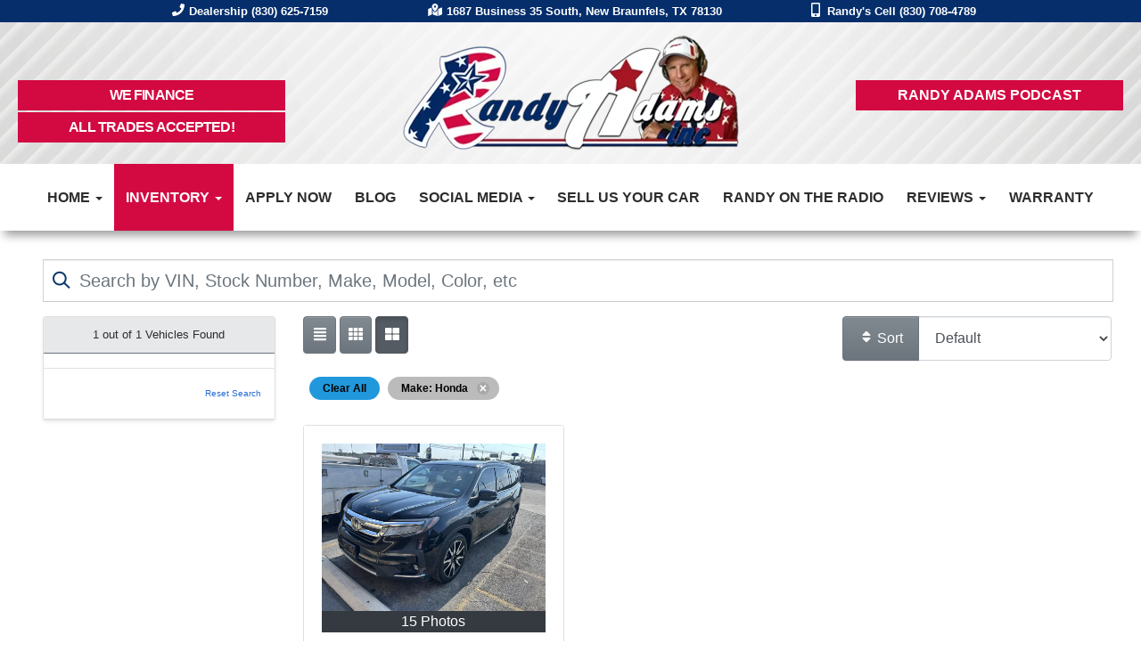

--- FILE ---
content_type: text/html; charset=UTF-8
request_url: https://www.randyadamsinc.com/autos?make=Honda
body_size: 476860
content:
<!DOCTYPE HTML>
<html lang="en">
<head>
	<!--
╔═══════════════════════════════════════════════════════════════════════════════════════════════╗
║         _______ _     _ _______  _____  _______ _______  ______ _______ ______  _______       ║
║         |_____| |     |    |    |     | |______    |    |_____/ |_____| |     \ |_____|       ║
║         |     | |_____|    |    |_____| ______|    |    |    \_ |     | |_____/ |     |       ║
║                                                                                               ║
║ SEO Website Platform Powered by VehiclesNETWORK, an apogeeINVENT company. vehiclesnetwork.com ║
╚═══════════════════════════════════════════════════════════════════════════════════════════════╝
-->
<!-- HTML Meta Tags -->
<title>Randy Adams Inc. | Used Cars New Braunfels TX, Pre-Owned Autos Schertz TX, Previously Owned Vehicles Converse TX, Used Car Dealer New Braunfels TX, Used Auto Dealership Schertz TX, Cheap Cars Converse TX, Used Trucks Seguin TX, Used Vans San Marcos TX, Used SUVs San Marcos TX, Pre-Owned Cars New Braunfels TX, Pre-Owned Trucks Converse TX, Pre-Owned Vans Schertz TX, Pre-Owned SUVs Seguin TX, Used Cars Converse TX :: Autos Page</title>
<meta name="title" content="Randy Adams Inc. | Used Cars New Braunfels TX, Pre-Owned Autos Schertz TX, Previously Owned Vehicles Converse TX, Used Car Dealer New Braunfels TX, Used Auto Dealership Schertz TX, Cheap Cars Converse TX, Used Trucks Seguin TX, Used Vans San Marcos TX, Used SUVs San Marcos TX, Pre-Owned Cars New Braunfels TX, Pre-Owned Trucks Converse TX, Pre-Owned Vans Schertz TX, Pre-Owned SUVs Seguin TX, Used Cars Converse TX :: Autos Page" />
<meta name="description" content="Used Cars New Braunfels TX, Pre-Owned Autos Schertz TX, Previously Owned Vehicles Converse TX, Used Car Dealer New Braunfels TX, Used Auto Dealership Schertz TX, Cheap Cars Converse TX, Used Trucks Seguin TX, Used Vans San Marcos TX, Used SUVs San Marcos TX, Pre-Owned Cars New Braunfels TX, Pre-Owned Trucks Converse TX, Pre-Owned Vans Schertz TX, Pre-Owned SUVs Seguin TX, Used Cars Converse TX" />
<meta name="keywords" content="used cars new braunfels tx,pre-owned autos schertz tx,previously owned vehicles converse tx,used car dealer new braunfels tx,used auto dealership schertz tx,cheap cars converse tx,used trucks seguin tx,used vans san marcos tx,used suvs san marcos tx,pre-owned cars new braunfels tx,pre-owned trucks converse tx,pre-owned vans schertz tx,pre-owned suvs seguin tx,used cars converse tx" />

<!-- Twitter Meta Tags -->
<meta name="twitter:card" content="summary_large_image">
<meta name="twitter:title" content="Randy Adams Inc. | Used Cars New Braunfels TX, Pre-Owned Autos Schertz TX, Previously Owned Vehicles Converse TX, Used Car Dealer New Braunfels TX, Used Auto Dealership Schertz TX, Cheap Cars Converse TX, Used Trucks Seguin TX, Used Vans San Marcos TX, Used SUVs San Marcos TX, Pre-Owned Cars New Braunfels TX, Pre-Owned Trucks Converse TX, Pre-Owned Vans Schertz TX, Pre-Owned SUVs Seguin TX, Used Cars Converse TX :: Autos Page">
<meta name="twitter:description" content="Used Cars New Braunfels TX, Pre-Owned Autos Schertz TX, Previously Owned Vehicles Converse TX, Used Car Dealer New Braunfels TX, Used Auto Dealership Schertz TX, Cheap Cars Converse TX, Used Trucks Seguin TX, Used Vans San Marcos TX, Used SUVs San Marcos TX, Pre-Owned Cars New Braunfels TX, Pre-Owned Trucks Converse TX, Pre-Owned Vans Schertz TX, Pre-Owned SUVs Seguin TX, Used Cars Converse TX">
<meta name="twitter:image" content="">

<!-- Viewport Meta Tag -->
<meta name="viewport" content="width=device-width, initial-scale=1">

<meta name="robots" content="all, index, follow" /><meta name="googlebot" content="all, index, follow" /><meta name="author" content="Randy Adams Inc." />
<meta name="copyright" content="Copyright (c) 2026 Randy Adams Inc., All Rights Reserved" />
<meta name="reply-to" content="randy@randyadamsinc.com,jakes.corbins@ymail.com" />
<meta name="distribution" content="global" />
<meta name="revisit-after" content="14 days" />
<meta http-equiv="content-type" content="text/html; charset=utf-8" />
<meta http-equiv="X-UA-Compatible" content="IE=edge" />
<base href="https://www.randyadamsinc.com/" />

	
<!-- // Add fonts here
<link href='https://fonts.googleapis.com/css?family=Josefin+Sans:400italic,600,600italic,700,700italic,300italic,100italic,400,300,100' rel='stylesheet' type='text/css'>
<link href='https://fonts.googleapis.com/css?family=Lato:400,300,400italic,300italic,700,700italic,900,900italic' rel='stylesheet' type='text/css'>
-->

<!-- Add the slick-theme.css if you want default styling -->
<!-- <link rel="stylesheet" type="text/css" href="//cdn.jsdelivr.net/jquery.slick/1.5.2/slick-theme.css"/> -->


<meta property="og:type" content="website" />
<meta property="og:title" content="Randy Adams Inc. | Used Cars New Braunfels TX, Pre-Owned Autos Schertz TX, Previously Owned Vehicles Converse TX, Used Car Dealer New Braunfels TX, Used Auto Dealership Schertz TX, Cheap Cars Converse TX, Used Trucks Seguin TX, Used Vans San Marcos TX, Used SUVs San Marcos TX, Pre-Owned Cars New Braunfels TX, Pre-Owned Trucks Converse TX, Pre-Owned Vans Schertz TX, Pre-Owned SUVs Seguin TX, Used Cars Converse TX :: Autos Page" />
<meta property="og:description" content="Used Cars New Braunfels TX, Pre-Owned Autos Schertz TX, Previously Owned Vehicles Converse TX, Used Car Dealer New Braunfels TX, Used Auto Dealership Schertz TX, Cheap Cars Converse TX, Used Trucks Seguin TX, Used Vans San Marcos TX, Used SUVs San Marcos TX, Pre-Owned Cars New Braunfels TX, Pre-Owned Trucks Converse TX, Pre-Owned Vans Schertz TX, Pre-Owned SUVs Seguin TX, Used Cars Converse TX" />
<meta property="og:url" content="https://www.randyadamsinc.com/autos?make=Honda" />
<link rel="canonical" href="https://www.randyadamsinc.com/autos" />
<link rel="icon" href="uploads/files/2x/ey/3e/j8/13/Randy_Adams_Facivon.ico" />
<meta name="viewport" content="width=device-width, initial-scale=1"/>
<link rel="stylesheet" href="css_combine?css_cache=F0YyTfqcZhWfcVCzoH9UZJZRin4.css" type="text/css">
<link rel="stylesheet" href="css_combine?css_cache=PfktmCqi8YQO-rBTYEXucycDlWo.css" type="text/css">
<script type="text/javascript" src="js_combine?js_cache=P-Hz03Mj3BrvoiB0RT4j4A1FBKM.js"></script>
<script type="text/javascript" defer src="js_combine?js_cache=sBAezp-Vrfd-ZRr6aA_-K94wdys.js"></script>
</head>
<body class="page-autos ai_header_navigation_no_toolbar ai_body autos page-autos">

		<script language="javascript" type="text/javascript">
		<!--
			/* REMOVED CODE TO DELETE SELECTED (we don't have this form so we don't mess with other forms) */
			/* REMOVED CODE TO SORT (we have our own sorting functions) */
			
			if(typeof(ai_site_theme)=='undefined') var ai_site_theme = 'autostrada_new';
	
		//-->
		</script>
		
		<!-- [[DRAW DYNAMIC LIST 'aipg_594-header']] -->
<div class="dynalist dynalist_aipg_594-header" id="dynalist_aipg_594-header">
	
<!-- [NEW DYNAMIC_LIST: aipg_594-header] --><div class="dynalist_entry dynalist_odd dynalist_type-linklist dynalist_first dynalist_last" dlid="1703" id="dl_entry_aipg_594-header_1703">
<div class="dynalist_content" dlid="1703" id="dl_content_1703"><!-- [[DRAW DYNAMIC LIST 'theme_template-autostrada-header']] -->
<div class="dynalist dynalist_theme_template-autostrada-header" id="dynalist_theme_template-autostrada-header">
	
<!-- [NEW DYNAMIC_LIST: theme_template-autostrada-header] --><div class="dynalist_entry dynalist_odd dynalist_type-regular dynalist_first" dlid="3195" id="dl_entry_theme_template-autostrada-header_3195">
<div class="dynalist_content" dlid="3195" id="dl_content_3195"><div id="draw_once_rcolumns" style="display:none"></div><div class="widgbox widg-layout-max_960 widg-background_color-color_052e6b"  id="widgkey_rcolumns_2887_outer">
<style type='text/css'></style><div class="widg_container widgbox_inner" id="widgkey_rcolumns_2887">
<div class="container-fluid no-gutters"><div id="widgrow_2887" class="row widgrow no-gutters"><div class="rcolumns hidden-xs d-xs-none d-none hidden-sm d-sm-none hidden-md d-md-none col-lg-3 d-lg-block col-xl-3 d-xl-block   ai_edit_toggle_border" style="padding-left:5px;padding-right:5px;"><div class="rcolumn_content rcolumn_content_2887"><!-- [[DRAW DYNAMIC LIST 'rcolumns_2887_col_0']] -->
<div class="dynalist dynalist_rcolumns_2887_col_0" id="dynalist_rcolumns_2887_col_0">
	
<!-- [NEW DYNAMIC_LIST: rcolumns_2887_col_0] --><div class="dynalist_entry dynalist_odd dynalist_type-regular dynalist_first dynalist_last" dlid="3196" id="dl_entry_rcolumns_2887_col_0_3196">
<div class="dynalist_content" dlid="3196" id="dl_content_3196"><div id="draw_once_wysiwyg" style="display:none"></div><div class="widgbox "  id="widgkey_wysiwyg_2888_outer">
<div class="widg_container widgbox_inner" id="widgkey_wysiwyg_2888">
<div style="text-align: center;"><b><i class="freycon freycon-phone bg-white freycon-1" aria-hidden="true" style="font-size: 14px; "></i><a href="tel:830-625-7159" target="_self" style="" class=""><font style="font-size: small;" color="#ffffff"> Dealership (830) 625-7159</font></a></b></div></div>
</div>

</div><!-- END dynalist_content dlid 3196 -->
</div><!-- END #dl_entry_rcolumns_2887_col_0_3196 --></div>
<!-- [[END DYNAMIC LIST 'rcolumns_2887_col_0']] -->
</div></div><div class="rcolumns hidden-xs d-xs-none d-none hidden-sm d-sm-none hidden-md d-md-none col-lg-6 d-lg-block col-xl-6 d-xl-block   ai_edit_toggle_border" style="padding-left:5px;padding-right:5px;"><div class="rcolumn_content rcolumn_content_2887"><!-- [[DRAW DYNAMIC LIST 'rcolumns_2887_col_1']] -->
<div class="dynalist dynalist_rcolumns_2887_col_1" id="dynalist_rcolumns_2887_col_1">
	
<!-- [NEW DYNAMIC_LIST: rcolumns_2887_col_1] --><div class="dynalist_entry dynalist_odd dynalist_type-regular dynalist_first dynalist_last" dlid="3259" id="dl_entry_rcolumns_2887_col_1_3259">
<div class="dynalist_content" dlid="3259" id="dl_content_3259"><div class="widgbox "  id="widgkey_wysiwyg_2948_outer">
<div class="widg_container widgbox_inner" id="widgkey_wysiwyg_2948">
<div style="text-align: center;"><font color="#ffffff">&nbsp;&nbsp;<i class="freycon freycon-map-marked-alt bg-white freycon-1" aria-hidden="true"></i></font> <a href="https://g.page/RandyAdamsInc?share" target="_blank" style=""><font style="font-size: small;" color="#ffffff"><b>1687 Business 35 South, New Braunfels, TX 78130</b></font></a></div></div>
</div>

</div><!-- END dynalist_content dlid 3259 -->
</div><!-- END #dl_entry_rcolumns_2887_col_1_3259 --></div>
<!-- [[END DYNAMIC LIST 'rcolumns_2887_col_1']] -->
</div></div><div class="rcolumns hidden-xs d-xs-none d-none hidden-sm d-sm-none hidden-md d-md-none col-lg-3 d-lg-block col-xl-3 d-xl-block   ai_edit_toggle_border" style="padding-left:5px;padding-right:5px;"><div class="rcolumn_content rcolumn_content_2887"><!-- [[DRAW DYNAMIC LIST 'rcolumns_2887_col_2']] -->
<div class="dynalist dynalist_rcolumns_2887_col_2" id="dynalist_rcolumns_2887_col_2">
	
<!-- [NEW DYNAMIC_LIST: rcolumns_2887_col_2] --><div class="dynalist_entry dynalist_odd dynalist_type-regular dynalist_first dynalist_last" dlid="3198" id="dl_entry_rcolumns_2887_col_2_3198">
<div class="dynalist_content" dlid="3198" id="dl_content_3198"><div class="widgbox "  id="widgkey_wysiwyg_2890_outer">
<div class="widg_container widgbox_inner" id="widgkey_wysiwyg_2890">
<div style="text-align: center;"><b><i class="freycon freycon-mobile-alt bg-white freycon-1" aria-hidden="true"></i><a href="tel:830-708-4789" target="_self" style="" class=""><font style="font-size: small;" color="#ffffff"> Randy's Cell (830) 708-4789</font></a></b></div></div>
</div>

</div><!-- END dynalist_content dlid 3198 -->
</div><!-- END #dl_entry_rcolumns_2887_col_2_3198 --></div>
<!-- [[END DYNAMIC LIST 'rcolumns_2887_col_2']] -->
</div></div><div class="rcolumns col-xs-12 d-xs-block col-12 d-block col-sm-12 d-sm-block col-md-12 d-md-block hidden-lg d-lg-none hidden-xl d-xl-none   ai_edit_toggle_border" style="padding-top:3px;padding-left:5px;padding-right:5px;"><div class="rcolumn_content rcolumn_content_2887"><!-- [[DRAW DYNAMIC LIST 'rcolumns_2887_col_3']] -->
<div class="dynalist dynalist_rcolumns_2887_col_3" id="dynalist_rcolumns_2887_col_3">
	
<!-- [NEW DYNAMIC_LIST: rcolumns_2887_col_3] --><div class="dynalist_entry dynalist_odd dynalist_type-regular dynalist_first dynalist_last" dlid="3260" id="dl_entry_rcolumns_2887_col_3_3260">
<div class="dynalist_content" dlid="3260" id="dl_content_3260"><div class="widgbox "  id="widgkey_wysiwyg_2949_outer">
<div class="widg_container widgbox_inner" id="widgkey_wysiwyg_2949">
<div style="text-align: center;"><b><i class="freycon freycon-phone bg-white freycon-1" aria-hidden="true" style="font-size: 14px; "></i><a href="tel:830-625-7159" target="_self" style="" class=""><font style="font-size: small;" color="#ffffff"> Dealership (830) 625-7159</font></a></b></div></div>
</div>

</div><!-- END dynalist_content dlid 3260 -->
</div><!-- END #dl_entry_rcolumns_2887_col_3_3260 --></div>
<!-- [[END DYNAMIC LIST 'rcolumns_2887_col_3']] -->
</div></div><div class="rcolumns col-xs-12 d-xs-block col-12 d-block col-sm-12 d-sm-block col-md-12 d-md-block hidden-lg d-lg-none hidden-xl d-xl-none   ai_edit_toggle_border" style="padding-top:3px;padding-left:5px;padding-right:5px;"><div class="rcolumn_content rcolumn_content_2887"><!-- [[DRAW DYNAMIC LIST 'rcolumns_2887_col_4']] -->
<div class="dynalist dynalist_rcolumns_2887_col_4" id="dynalist_rcolumns_2887_col_4">
	
<!-- [NEW DYNAMIC_LIST: rcolumns_2887_col_4] --><div class="dynalist_entry dynalist_odd dynalist_type-regular dynalist_first dynalist_last" dlid="3200" id="dl_entry_rcolumns_2887_col_4_3200">
<div class="dynalist_content" dlid="3200" id="dl_content_3200"><div class="widgbox "  id="widgkey_wysiwyg_2892_outer">
<div class="widg_container widgbox_inner" id="widgkey_wysiwyg_2892">
<div style="text-align: center;"><font color="#ffffff">&nbsp;&nbsp;<i class="freycon freycon-map-marked-alt bg-white" aria-hidden="true" style="font-size: 16px; "></i></font> <a href="https://g.page/RandyAdamsInc?share" target="_blank" style=""><font style="font-size: small; letter-spacing: -0.055em; " color="#ffffff"><b>1687 South Business Loop, New Braunfels, TX 78130</b></font></a></div></div>
</div>

</div><!-- END dynalist_content dlid 3200 -->
</div><!-- END #dl_entry_rcolumns_2887_col_4_3200 --></div>
<!-- [[END DYNAMIC LIST 'rcolumns_2887_col_4']] -->
</div></div><div class="rcolumns col-xs-12 d-xs-block col-12 d-block col-sm-12 d-sm-block col-md-12 d-md-block hidden-lg d-lg-none hidden-xl d-xl-none   ai_edit_toggle_border" style="padding-top:3px;padding-left:5px;padding-bottom:5px;padding-right:5px;"><div class="rcolumn_content rcolumn_content_2887"><!-- [[DRAW DYNAMIC LIST 'rcolumns_2887_col_5']] -->
<div class="dynalist dynalist_rcolumns_2887_col_5" id="dynalist_rcolumns_2887_col_5">
	
<!-- [NEW DYNAMIC_LIST: rcolumns_2887_col_5] --><div class="dynalist_entry dynalist_odd dynalist_type-regular dynalist_first dynalist_last" dlid="3420" id="dl_entry_rcolumns_2887_col_5_3420">
<div class="dynalist_content" dlid="3420" id="dl_content_3420"><div class="widgbox "  id="widgkey_wysiwyg_3046_outer">
<div class="widg_container widgbox_inner" id="widgkey_wysiwyg_3046">
<div style="text-align: center;"><b><i class="freycon freycon-mobile-alt bg-white freycon-1" aria-hidden="true" style="font-size: 16px; "></i><a href="tel:830-708-4789" target="_self" style="" class=""><font style="font-size: small;" color="#ffffff"> Randy's Cell (830) 708-4789</font></a></b></div></div>
</div>

</div><!-- END dynalist_content dlid 3420 -->
</div><!-- END #dl_entry_rcolumns_2887_col_5_3420 --></div>
<!-- [[END DYNAMIC LIST 'rcolumns_2887_col_5']] -->
</div></div></div></div></div>
</div>

</div><!-- END dynalist_content dlid 3195 -->
</div><!-- END #dl_entry_theme_template-autostrada-header_3195 --><div class="dynalist_entry dynalist_even dynalist_type-regular" dlid="3063" id="dl_entry_theme_template-autostrada-header_3063">
<div class="dynalist_content" dlid="3063" id="dl_content_3063"><style>
#widgkey_rcolumns_2755_outer {
display: inherit;
background-image: url('uploads/styles/Light_Grey_Textured_Background.jpg');
background-size: cover;
background-position: 50% 50%;
background-repeat: no-repeat;
background-color: #;
background-attachment: scroll;
}
</style>

			<div class="widgbox widg-background_color-color_f0f0f0"  id="widgkey_rcolumns_2755_outer">
<style type='text/css'></style><div class="widg_container widgbox_inner" id="widgkey_rcolumns_2755">

			<div class="container-fluid no-gutters"><div id="widgrow_2755" class="row widgrow no-gutters"><div class="rcolumns hidden-xs d-xs-none d-none hidden-sm d-sm-none hidden-md d-md-none col-lg-12 d-lg-block col-xl-12 d-xl-block   ai_edit_toggle_border" style="padding-left:0px;padding-right:0px;"><div class="rcolumn_content rcolumn_content_2755"><!-- [[DRAW DYNAMIC LIST 'rcolumns_2755_col_0']] -->
<div class="dynalist dynalist_rcolumns_2755_col_0" id="dynalist_rcolumns_2755_col_0">
	
<!-- [NEW DYNAMIC_LIST: rcolumns_2755_col_0] --><div class="dynalist_entry dynalist_odd dynalist_type-regular dynalist_first dynalist_last" dlid="3064" id="dl_entry_rcolumns_2755_col_0_3064">
<div class="dynalist_content" dlid="3064" id="dl_content_3064"><div class="widgbox widg-layout-full_width_100 widg-padding-padding_left_right_10px"  id="widgkey_rcolumns_2756_outer">
<style type='text/css'></style><div class="widg_container widgbox_inner" id="widgkey_rcolumns_2756">
<div class="container-fluid no-gutters"><div id="widgrow_2756" class="row widgrow no-gutters"><div class="rcolumns col-xs-4 d-xs-block col-4 d-block col-sm-4 d-sm-block col-md-3 d-md-block col-lg-3 d-lg-block col-xl-3 d-xl-block   ai_edit_toggle_border" style="padding-top:65px;padding-left:10px;padding-bottom:15px;padding-right:5px;"><div class="rcolumn_content rcolumn_content_2756"><!-- [[DRAW DYNAMIC LIST 'rcolumns_2756_col_0']] -->
<div class="dynalist dynalist_rcolumns_2756_col_0" id="dynalist_rcolumns_2756_col_0">
	
<!-- [NEW DYNAMIC_LIST: rcolumns_2756_col_0] --><div class="dynalist_entry dynalist_odd dynalist_type-regular dynalist_first" dlid="3202" id="dl_entry_rcolumns_2756_col_0_3202">
<div class="dynalist_content" dlid="3202" id="dl_content_3202"><div class="widgbox "  id="widgkey_wysiwyg_2894_outer">
<div class="widg_container widgbox_inner" id="widgkey_wysiwyg_2894">
<div style="text-align: center;"><span style=""><a href="applications" class="btn btn-submit" style="opacity: 1; font-size: 1rem; font-weight: bold; width: 100%; max-width: 380px; "><font style="letter-spacing: -0.0555em;" face="Source Sans Pro, sans-serif">We Finance</font></a></span></div></div>
</div>

</div><!-- END dynalist_content dlid 3202 -->
</div><!-- END #dl_entry_rcolumns_2756_col_0_3202 --><div class="dynalist_entry dynalist_even dynalist_type-regular dynalist_last" dlid="3421" id="dl_entry_rcolumns_2756_col_0_3421">
<div class="dynalist_content" dlid="3421" id="dl_content_3421"><div class="widgbox "  id="widgkey_wysiwyg_3047_outer">
<div class="widg_container widgbox_inner" id="widgkey_wysiwyg_3047">
<div style="text-align: center;"><span style=""><a href="" class="btn btn-submit" style="opacity: 1; font-size: 1rem; font-weight: bold; width: 100%; max-width: 380px; "><font style="letter-spacing: -0.0555em;" face="Source Sans Pro, sans-serif">All Trades Accepted!</font></a></span></div></div>
</div>

</div><!-- END dynalist_content dlid 3421 -->
</div><!-- END #dl_entry_rcolumns_2756_col_0_3421 --></div>
<!-- [[END DYNAMIC LIST 'rcolumns_2756_col_0']] -->
</div></div><div class="rcolumns col-xs-4 d-xs-block col-4 d-block col-sm-4 d-sm-block col-md-6 d-md-block col-lg-6 d-lg-block col-xl-6 d-xl-block   ai_edit_toggle_border" style="padding-top:15px;padding-left:0px;padding-bottom:15px;padding-right:0px;"><div class="rcolumn_content rcolumn_content_2756"><!-- [[DRAW DYNAMIC LIST 'rcolumns_2756_col_1']] -->
<div class="dynalist dynalist_rcolumns_2756_col_1" id="dynalist_rcolumns_2756_col_1">
	
<!-- [NEW DYNAMIC_LIST: rcolumns_2756_col_1] --><div class="dynalist_entry dynalist_odd dynalist_type-regular dynalist_first dynalist_last" dlid="3065" id="dl_entry_rcolumns_2756_col_1_3065">
<div class="dynalist_content" dlid="3065" id="dl_content_3065"><div class="widgbox "  id="widgkey_wysiwyg_2757_outer">
<div class="widg_container widgbox_inner" id="widgkey_wysiwyg_2757">
<div style="text-align: center; ">
<a href="home" target="_parent">
<picture>
	<source type='image/webp'  srcset='uploads/dynamic_areas/7AUx5Wk64594i5bjAOj8/56/logo-footer.aiimg-ar1w377h129-c2Z0PXBuZw.webp'/>
	<img src="uploads/dynamic_areas/7AUx5Wk64594i5bjAOj8/56/logo-footer.png" alt="Welcome to Randy Adams, Inc!" style="width: 100%; height: auto; max-width: 377px; float: none; margin: 0px; padding: 0px;" loading="lazy" width="377" height="129" />
</picture>
</a>
</div></div>
</div>

</div><!-- END dynalist_content dlid 3065 -->
</div><!-- END #dl_entry_rcolumns_2756_col_1_3065 --></div>
<!-- [[END DYNAMIC LIST 'rcolumns_2756_col_1']] -->
</div></div><div class="rcolumns col-xs-4 d-xs-block col-4 d-block col-sm-4 d-sm-block col-md-3 d-md-block col-lg-3 d-lg-block col-xl-3 d-xl-block   ai_edit_toggle_border" style="padding-top:65px;padding-left:5px;padding-bottom:15px;padding-right:10px;"><div class="rcolumn_content rcolumn_content_2756"><!-- [[DRAW DYNAMIC LIST 'rcolumns_2756_col_2']] -->
<div class="dynalist dynalist_rcolumns_2756_col_2" id="dynalist_rcolumns_2756_col_2">
	
<!-- [NEW DYNAMIC_LIST: rcolumns_2756_col_2] --><div class="dynalist_entry dynalist_odd dynalist_type-regular dynalist_first dynalist_last" dlid="3203" id="dl_entry_rcolumns_2756_col_2_3203">
<div class="dynalist_content" dlid="3203" id="dl_content_3203"><div class="widgbox "  id="widgkey_wysiwyg_2895_outer">
<div class="widg_container widgbox_inner" id="widgkey_wysiwyg_2895">
<div style="text-align: center;"><span style=""><a href="https://open.spotify.com/show/59LDlqCgiX9W2qSp2UVqxI" class="btn btn-submit" style="opacity: 1; font-size: 1rem; font-weight: bold; width: 100%; max-width: 380px; "><font style="" face="Source Sans Pro, sans-serif">Randy Adams Podcast</font></a></span></div></div>
</div>

</div><!-- END dynalist_content dlid 3203 -->
</div><!-- END #dl_entry_rcolumns_2756_col_2_3203 --></div>
<!-- [[END DYNAMIC LIST 'rcolumns_2756_col_2']] -->
</div></div></div></div></div>
</div>

</div><!-- END dynalist_content dlid 3064 -->
</div><!-- END #dl_entry_rcolumns_2755_col_0_3064 --></div>
<!-- [[END DYNAMIC LIST 'rcolumns_2755_col_0']] -->
</div></div></div></div>
			</div>
</div>

</div><!-- END dynalist_content dlid 3063 -->
</div><!-- END #dl_entry_theme_template-autostrada-header_3063 --><div class="dynalist_entry dynalist_odd dynalist_type-regular dynalist_last" dlid="1335" id="dl_entry_theme_template-autostrada-header_1335">
<div class="dynalist_content" dlid="1335" id="dl_content_1335"><div id="draw_once_header_navigation" style="display:none"><script async>
	window.onscroll = function() {myFunction();};

	function myFunction() {
		if( document.body.scrollTop > 184 || document.documentElement.scrollTop > 184 ) {
			$('.ai_header_navigation').addClass('scrollspy');
		} else {
			$('.ai_header_navigation').removeClass('scrollspy');
		}
	}
</script>
</div><div class="widgbox "  id="widgkey_header_navigation_1251_outer">
<style type='text/css'></style><div class="widg_container widgbox_inner" id="widgkey_header_navigation_1251">
<div class="clearfix not_in_front ai_header_navigation">
	<!--DADEF-widg-header_navigation-1251_top:d41d8cd98f-->
	
	<div class="bottom-header">
		<div class="navbar navbar-expand-lg justify-content-between">
			
			<a class="navbar-brand d-flex align-items-center" href="./"><div class="d-block d-lg-none">
  <img src="uploads/dynamic_areas/sV38HIlXzd3xyD3YALPj/56/logo-header.png" alt="Randy Adams Inc." />
</div></a>
			
			
			<button class="navbar-toggler mr-3 mr-lg-2" type="button" data-toggle="collapse" data-target="#widg-header_navigation-1251" aria-controls="widg-header_navigation-1251" aria-expanded="false" aria-label="Toggle navigation">
				<i class="freycon freycon-bars" aria-hidden="true" style="top: 0"></i> Menu
			</button>
			
			<div class="collapse navbar-collapse" id="widg-header_navigation-1251">
				
				
  <ul id="ai_ul_nav" class="nav navbar-nav ai_menuID_187 mx-auto ai_ul_menu UNQ_1chl4blac8n0b5brdvuu16i5navlevel1">
  <li class="nav-item dropdown haschild" id="li_188"><a class="nav-link" href="./" data-depth="1"  >Home <b class="caret"></b></a>
    <ul class="dropdown-menu navlevel2">
    <li class="nav-item ischild" id="li_191"><a class="nav-link" href="./about-us" data-depth="2"  >About Us</a></li>
    <li class="nav-item ischild" id="li_193"><a class="nav-link" href="contact-us" data-depth="2"  >Contact Us</a></li>
    <li class="nav-item ischild" id="li_198"><a class="nav-link" href="refer-friend" data-depth="2"  >Refer a Friend</a></li>
    <li class="nav-item ischild" id="li_195"><a class="nav-link" href="locations" data-depth="2"  >Map &amp; Directions</a></li>
    </ul>
  </li>
  <li class="nav-item autos_paddle_menu dropdown haschild active" id="li_189"><a class="nav-link" href="autos" data-depth="1"  >Inventory <b class="caret"></b></a><div class="dropdown-menu mt-0 w-100 shadow border-outline-success autos_paddle_menu_custom">
		<div class="container-fluid">
			<div class="row flex-md-nowrap py-3 mx-auto" style="white-space: nowrap; overflow: auto;">
        <div class="col-12 col-md pr-md-5">
            <div class="paddle_menu_header text-white">Inventory</div>
            <ul class="list-unstyled column-count-md-1">
              <li>
                <a class="dropdown-item" href="autos">All Inventory (71)</a>
              </li>
            </ul>
        </div>
        <div class="col-12 col-md pr-md-5">
          
            <div class="paddle_menu_header text-white">Price</div>
            <ul class="list-unstyled ">
              <li>
                <a class="dropdown-item" href="autos">All Prices (71)</a>
              </li>
              
              <li>
                <a class="dropdown-item" href="autos?include_call_for_price=No&price_range=5000%3B10000">$5,000 - $10,000 (19)</a>
              </li>
              
              <li>
                <a class="dropdown-item" href="autos?include_call_for_price=No&price_range=10000%3B15000">$10,000 - $15,000 (29)</a>
              </li>
              
              <li>
                <a class="dropdown-item" href="autos?include_call_for_price=No&price_range=15000%3B20000">$15,000 - $20,000 (10)</a>
              </li>
              
              <li>
                <a class="dropdown-item" href="autos?include_call_for_price=No&price_range=20000%3B25000">$20,000 - $25,000 (6)</a>
              </li>
              
              <li>
                <a class="dropdown-item" href="autos?include_call_for_price=No&price_range=25000%3B30000">$25,000 - $30,000 (3)</a>
              </li>
              
              <li>
                <a class="dropdown-item" href="autos?include_call_for_price=No&price_range=40000%3B45000">$40,000 - $45,000 (2)</a>
              </li>
              
              <li>
                <a class="dropdown-item" href="autos?include_call_for_price=No&price_range=45000%3B50000">$45,000 - $50,000 (1)</a>
              </li>
              
              <li>
                <a class="dropdown-item" href="autos?include_call_for_price=Yes&price_range=0%3B0">Call for Price (1)</a>
              </li>
              
            </ul>
          
        </div>
				<div class="col-md-auto pr-md-5"></div>
				
				<div class="col-12 col-md pr-md-5">
					<div class="paddle_menu_header text-white">Makes</div>
					<ul class="list-unstyled column-count-md-2">
						
						<li>
							<a class="dropdown-item" style='display: inline-block' href="autos?make=Cadillac">
								<i class="freycon freycon-make-cadillac" style="width: 2rem !important"></i>
								
								Cadillac (1)
							</a>
						</li>
						
						<li>
							<a class="dropdown-item" style='display: inline-block' href="autos?make=Case">
								
								<img src="[data-uri]" style="height: 2rem;" />
								Case (1)
							</a>
						</li>
						
						<li>
							<a class="dropdown-item" style='display: inline-block' href="autos?make=Chevrolet">
								<i class="freycon freycon-make-chevrolet" style="width: 2rem !important"></i>
								
								Chevrolet (17)
							</a>
						</li>
						
						<li>
							<a class="dropdown-item" style='display: inline-block' href="autos?make=Dodge">
								<i class="freycon freycon-make-dodge" style="width: 2rem !important"></i>
								
								Dodge (2)
							</a>
						</li>
						
						<li>
							<a class="dropdown-item" style='display: inline-block' href="autos?make=Ford">
								<i class="freycon freycon-make-ford" style="width: 2rem !important"></i>
								
								Ford (27)
							</a>
						</li>
						
						<li>
							<a class="dropdown-item" style='display: inline-block' href="autos?make=Freightliner">
								
								<img src="[data-uri]" style="height: 2rem;" />
								Freightliner (2)
							</a>
						</li>
						
						<li>
							<a class="dropdown-item" style='display: inline-block' href="autos?make=GMC">
								<i class="freycon freycon-make-gmc" style="width: 2rem !important"></i>
								
								GMC (2)
							</a>
						</li>
						
						<li>
							<a class="dropdown-item" style='display: inline-block' href="autos?make=Honda">
								<i class="freycon freycon-make-honda" style="width: 2rem !important"></i>
								
								Honda (1)
							</a>
						</li>
						
						<li>
							<a class="dropdown-item" style='display: inline-block' href="autos?make=Hyundai">
								<i class="freycon freycon-make-hyundai" style="width: 2rem !important"></i>
								
								Hyundai (2)
							</a>
						</li>
						
						<li>
							<a class="dropdown-item" style='display: inline-block' href="autos?make=International">
								
								<img src="[data-uri]" style="height: 2rem;" />
								International (1)
							</a>
						</li>
						
						<li>
							<a class="dropdown-item" style='display: inline-block' href="autos?make=Isuzu">
								<i class="freycon freycon-make-isuzu" style="width: 2rem !important"></i>
								
								Isuzu (1)
							</a>
						</li>
						
						<li>
							<a class="dropdown-item" style='display: inline-block' href="autos?make=Jeep">
								<i class="freycon freycon-make-jeep" style="width: 2rem !important"></i>
								
								Jeep (3)
							</a>
						</li>
						
						<li>
							<a class="dropdown-item" style='display: inline-block' href="autos?make=Kenworth">
								
								<img src="[data-uri]" style="height: 2rem;" />
								Kenworth (1)
							</a>
						</li>
						
						<li>
							<a class="dropdown-item" style='display: inline-block' href="autos?make=Mercedes-Benz">
								<i class="freycon freycon-make-mercedes-benz" style="width: 2rem !important"></i>
								
								Mercedes-Benz (1)
							</a>
						</li>
						
						<li>
							<a class="dropdown-item" style='display: inline-block' href="autos?make=Mitsubishi%20Fuso">
								
								<img src="[data-uri]" style="height: 2rem;" />
								Mitsubishi Fuso (1)
							</a>
						</li>
						
						<li>
							<a class="dropdown-item" style='display: inline-block' href="autos?make=Nissan">
								<i class="freycon freycon-make-nissan" style="width: 2rem !important"></i>
								
								Nissan (1)
							</a>
						</li>
						
						<li>
							<a class="dropdown-item" style='display: inline-block' href="autos?make=Oldsmobile">
								
								<img src="[data-uri]" style="height: 2rem;" />
								Oldsmobile (1)
							</a>
						</li>
						
						<li>
							<a class="dropdown-item" style='display: inline-block' href="autos?make=Pontiac">
								<i class="freycon freycon-make-pontiac" style="width: 2rem !important"></i>
								
								Pontiac (1)
							</a>
						</li>
						
						<li>
							<a class="dropdown-item" style='display: inline-block' href="autos?make=Toyota">
								<i class="freycon freycon-make-toyota" style="width: 2rem !important"></i>
								
								Toyota (4)
							</a>
						</li>
						
						<li>
							<a class="dropdown-item" style='display: inline-block' href="autos?make=Volkswagen">
								<i class="freycon freycon-make-volkswagen" style="width: 2rem !important"></i>
								
								Volkswagen (1)
							</a>
						</li>
						
					</ul>
				</div>
				<div class="col-md-auto pr-md-5"></div>
				
				
				<div class="col-12 col-md pr-md-5">
          <div class="paddle_menu_header text-white">Body Type</div>
					<ul class="list-unstyled">
						
						<li>
							<a class="dropdown-item" href="autos?body_style=Bus">
								
								<img src="[data-uri]" style="height: 2rem;" />
								Bus (1)
							</a>
						</li>
						
						<li>
							<a class="dropdown-item" href="autos?body_style=Cargo%20Van">
								
								<img src="[data-uri]" style="height: 2rem;" />
								Cargo Van (3)
							</a>
						</li>
						
						<li>
							<a class="dropdown-item" href="autos?body_style=Commercial">
								<i class="freycon freycon-vehicle-commercial" style="width: 2rem !important"></i>
								
								Commercial (13)
							</a>
						</li>
						
						<li>
							<a class="dropdown-item" href="autos?body_style=Coupe">
								<i class="freycon freycon-vehicle-coupe" style="width: 2rem !important"></i>
								
								Coupe (1)
							</a>
						</li>
						
						<li>
							<a class="dropdown-item" href="autos?body_style=Industrial">
								
								<img src="[data-uri]" style="height: 2rem;" />
								Industrial (1)
							</a>
						</li>
						
						<li>
							<a class="dropdown-item" href="autos?body_style=Pickup%20Truck">
								<i class="freycon freycon-vehicle-pickup" style="width: 2rem !important"></i>
								
								Pickup Truck (4)
							</a>
						</li>
						
						<li>
							<a class="dropdown-item" href="autos?body_style=Sedan">
								<i class="freycon freycon-vehicle-sedan" style="width: 2rem !important"></i>
								
								Sedan (3)
							</a>
						</li>
						
						<li>
							<a class="dropdown-item" href="autos?body_style=SUV">
								<i class="freycon freycon-vehicle-suv" style="width: 2rem !important"></i>
								
								SUV (6)
							</a>
						</li>
						
						<li>
							<a class="dropdown-item" href="autos?body_style=Van%2FMinivan">
								<i class="freycon freycon-vehicle-[[body_type_icons.van/minivan]]" style="width: 2rem !important"></i>
								
								Van/Minivan (1)
							</a>
						</li>
						
						<li>
							<a class="dropdown-item" href="autos?body_style=Vintage%2FClassic">
								
								<img src="[data-uri]" style="height: 2rem;" />
								Vintage/Classic (1)
							</a>
						</li>
						
					</ul>
				</div>
				<div class="col-md-auto pr-md-5"></div>
				
				
			</div>
		</div>
	</div>
	<script async>
		$(function(){
			$('.autos_paddle_menu_custom').parent().addClass('position-static');
		});
	</script>
  <style>
  .paddle_menu_header
  {
    margin-bottom: 3px !important;
    padding-bottom: 3px !important;
    border-bottom: 1px solid #ffffff;
  }
  </style>

</li>
  <li class="nav-item" id="li_233"><a class="nav-link" href="applications" data-depth="1"  >Apply Now</a></li>
  <li class="nav-item" id="li_230"><a class="nav-link" href="blogs" data-depth="1"  >Blog</a></li>
  <li class="nav-item dropdown haschild" id="li_190"><a class="nav-link" href="applications" data-depth="1"  >Social Media <b class="caret"></b></a>
    <ul class="dropdown-menu navlevel2">
    <li class="nav-item ischild" id="li_229"><a class="nav-link" href="https://open.spotify.com/show/59LDlqCgiX9W2qSp2UVqxI" data-depth="2"  >Podcast</a></li>
    <li class="nav-item ischild" id="li_227"><a class="nav-link" href="https://www.youtube.com/channel/UCfm7GTJq864sTZdC-DYBcMQ" data-depth="2"  >YouTube</a></li>
    <li class="nav-item ischild" id="li_228"><a class="nav-link" href="https://www.facebook.com/randy.adams.7146" data-depth="2"  >Facebook</a></li>
    </ul>
  </li>
  <li class="nav-item" id="li_197"><a class="nav-link" href="sell-your-auto" data-depth="1"  >Sell Us Your Car</a></li>
  <li class="nav-item" id="li_222"><a class="nav-link" href="randy-on-the-radio" data-depth="1"  >Randy on the Radio</a></li>
  <li class="nav-item dropdown haschild" id="li_216"><a class="nav-link" href="#" data-depth="1"  >Reviews <b class="caret"></b></a>
    <ul class="dropdown-menu navlevel2">
    <li class="nav-item ischild" id="li_201"><a class="nav-link" href="testimonials" data-depth="2"  >Read Reviews</a></li>
    <li class="nav-item ischild" id="li_202"><a class="nav-link" href="customer-survey" data-depth="2"  >Write a Review</a></li>
    </ul>
  </li>
  <li class="nav-item" id="li_192"><a class="nav-link" href="warranty" data-depth="1" target="_blank" >Warranty</a></li>
  </ul>

				

				
				<ul id="autos_right_menu" class="nav navbar-nav ai_ul_menu float-right">
</ul>
<script async type="text/javascript">
var main_height = $("#ai_ul_nav").height();
var autos_div_height = $("#autos_right_menu").height();
var difference = (autos_div_height - main_height);
var new_padding_top = parseInt($("#autos_right_menu LI:last-child A").css("padding-top"));
new_padding_top = new_padding_top - (difference/2);
var new_padding_bottom = parseInt($("#autos_right_menu LI:last-child A").css("padding-bottom"));
new_padding_bottom = new_padding_bottom - (difference/2);
$("#autos_right_menu LI A.nav-link").css({"padding-top":new_padding_top,"padding-bottom":new_padding_bottom});
</script>
				
			</div>
		</div>
		<!--DADEF-widg-header_navigation-1251_bottom:d41d8cd98f-->
	</div>
</div>
</div>
</div>

</div><!-- END dynalist_content dlid 1335 -->
</div><!-- END #dl_entry_theme_template-autostrada-header_1335 --></div>
<!-- [[END DYNAMIC LIST 'theme_template-autostrada-header']] -->

</div><!-- END dynalist_content dlid 1703 -->
</div><!-- END #dl_entry_aipg_594-header_1703 --></div>
<!-- [[END DYNAMIC LIST 'aipg_594-header']] -->


<!-- [[DRAW DYNAMIC LIST 'aipg_594-body_header']] -->
<div class="dynalist dynalist_aipg_594-body_header" id="dynalist_aipg_594-body_header">
	
<!-- [NEW DYNAMIC_LIST: aipg_594-body_header] --><div class="dynalist_entry dynalist_odd dynalist_type-regular dynalist_first dynalist_last" dlid="3190" id="dl_entry_aipg_594-body_header_3190">
<div class="dynalist_content" dlid="3190" id="dl_content_3190"><div class="widgbox "  id="widgkey_wysiwyg_2882_outer">
<div class="widg_container widgbox_inner" id="widgkey_wysiwyg_2882">
&nbsp; &nbsp;</div>
</div>

</div><!-- END dynalist_content dlid 3190 -->
</div><!-- END #dl_entry_aipg_594-body_header_3190 --></div>
<!-- [[END DYNAMIC LIST 'aipg_594-body_header']] -->

<div class="clearfix"></div>


<div id="te_autos" class="te_unique_wrapper te_outer_table" data-show-more-max-results-on-page='1000'>


  <script src="includes/js/ion-range-slider/chartist.min.js"></script>
  <script src="includes/js/ion-range-slider/hs.core.js"></script>
  <script src="includes/js/ion-range-slider/hs.range-slider.js"></script>
  <script src="includes/js/ion-range-slider/hs.chartist-bar-chart.js"></script><div id="ajax_error" class="error" style="text-align:center; vertical-align:top; "></div>
<div class='d-none hidden_loader'><div class="h-100 d-flex justify-content-center align-items-center"><div class="lds-ripple"><div></div><div></div></div></div></div><script type="text/javascript">
function handle_srp_change()
{
	if(localStorage.getItem('srp_changing') == "yes") {
		return;
	}
	localStorage.setItem('srp_changing', "yes");
	
  $.ajaxQ.abortAll();

  var search = $(".autos_qsearch, .sort_by_selector:first, .ai_page, .ai_page_url").serialize();
	
	var slide_No_Inventory = false;

	update_history_url();

	ai_show_processing();
	
	$(".slider_area").html(loader);
	
	$(".autos_tag_cloud").css({"opacity":"0.5"});
	
  // These call both data and attr data as to indicate visually
  var active_autos = $(".total_srp").text();

  var loader = $(".hidden_loader").html();
  
  $.post("autos?ai_skin=full_page&te_mode=ajax&ajax_cmd=perform_update_search", search, function(data, textStatus) {

		$(".autos_tag_cloud").html(data.tag_cloud).css({"opacity":"1"});
		
		$(".slider_area").html(data.slider_area);

		if(data.query) {
			$(".query_popover").removeClass("d-none").attr("data-content",data.query);
		}

    $(".filtered_results_count").html(data['count'] + " out of ");
		var total_srp = $(".total_srp").html();
		if(data['count'] > parseInt(total_srp)) { $(".total_srp").html(data['count']); }

		if(data['autos'].length == 0) {
      $(".no_results").show();
      $(".srp_autoid").hide();
    } else {
			$(".no_results").hide();
			
						
			var autos_to_pull_list = {};
			var autos_to_pull_grid = {};
			var autos_to_pull_small_grid = {};
			
			// Go through first time and define the needed autoIDs
      for (var i = 0, len = data['autos'].length; i < len; i++) {
				
				// Go through and add the div if needed
				if($("#list_" + i).length == 0) {
					$(".listview").append("<div class=\"srp_autoid card clearfix mb-3\" id=\"list_" + i + "\" data-autoID=\"0\"></div>");
				}
				
				// Show it
				$(".list_" + i).show();
				
				if($("#list_" + i).attr("data-autoid") == data['autos'][i]) {
					// Already the right auto, don't change it, but, make sure it is shown
					$("#list_" + i).show();
				} else {
					$("#list_" + i).show().attr("data-autoid",0).data("autoid",0).html(loader);
					
					$("#list_" + i).attr("data-autoid",data['autos'][i]).data("autoid",data['autos'][i]);

					autos_to_pull_list[i] = data['autos'][i];
				}

				if($("#grid_" + i).length == 0) {
					$(".grid_items").append("<div class=\"pr-0 col-lg-4 col-sm-6 car-griditem mb-3 srp_autoid\" id=\"grid_" + i + "\" data-autoID=\"0\">");
				}
				
				$(".grid_" + i).show();

				if($("#grid_" + i).attr("data-autoid") == data['autos'][i]) {
					// Already the right auto, don't change it
					$("#grid_" + i).show();
				} else {
					$("#grid_" + i).show().attr("data-autoid",0).data("autoid",0).html(loader);
					$("#grid_" + i).attr("data-autoid",data['autos'][i]).data("autoid",data['autos'][i]);

					autos_to_pull_grid[i] = data['autos'][i];
				}
				
				if($("#small_grid_" + i).length == 0) {
					$(".small_grid_items").append("<div class=\"pr-0 col-lg-6 col-sm-6 car-griditem mb-3 srp_autoid\" id=\"small_grid_" + i + "\" data-autoID=\"0\">");
				}
				
				$(".small_grid_" + i).show();

				if($("#small_grid_" + i).attr("data-autoid") == data['autos'][i]) {
					// Already the right auto, don't change it
					$("#small_grid_" + i).show();
				} else {
					$("#small_grid_" + i).show().attr("data-autoid",0).data("autoid",0).html(loader);
					$("#small_grid_" + i).attr("data-autoid",data['autos'][i]).data("autoid",data['autos'][i]);

					autos_to_pull_small_grid[i] = data['autos'][i];
				}				
      }
			
			if(!jQuery.isEmptyObject(autos_to_pull_list)) {
				$.ajax({
					type: "POST",
					url: 'autos?ai_skin=full_page&te_mode=ajax&ajax_cmd=load_srp',
					dataType: 'json',
					data: { 'list': autos_to_pull_list, 'grid': autos_to_pull_grid, 'small_grid': autos_to_pull_small_grid },
					success: function(response) {

						$.each(response, function (index, value) {
							$("#" + index).html(value);
						});
						
						$("#autos_table_form").append(data.third_party);
					}
				});
			}
    }

    for(var i = len; i <= active_autos; i++) {
			// Progress bars
      $(".list_" + i).hide();
      $(".grid_" + i).hide();
			$(".small_grid_" + i).hide();
			// Autos
			$("#list_" + i).hide();
      $("#grid_" + i).hide();
			$("#small_grid_" + i).hide();
    }
		
		// Now manipulate data
						if(data['inventory_grades'].length == 0) {
					if(slide_No_Inventory) $(".inventory_grades_selector_actions").slideUp(0);
					$(".inventory_grades_selector_no_inventory_grades").removeClass("d-none");
				} else {
					$(".inventory_grades_selector_no_inventory_grades").addClass("d-none");
					if(slide_No_Inventory) $(".inventory_grades_selector_actions").slideUp(0);
					$(".inventory_grades_selector_actions .float-right").html(0);
					for (var word in data['inventory_grades']) {
						var value = data['inventory_grades'][word];
						$(".inventory_grade-" + word + " .float-right").html(value);
						if(slide_No_Inventory) $(".inventory_grade-" + word).slideDown(0);
					}
				}
								if(data['makes'].length == 0) {
					if(slide_No_Inventory) $(".makes_selector_actions").slideUp(0);
					$(".makes_selector_no_makes").removeClass("d-none");
				} else {
					$(".makes_selector_no_makes").addClass("d-none");
					if(slide_No_Inventory) $(".makes_selector_actions").slideUp(0);
					$(".makes_selector_actions .float-right").html(0);
					for (var word in data['makes']) {
						var value = data['makes'][word];
						$(".make-" + word + " .float-right").html(value);
						if(slide_No_Inventory) $(".make-" + word).slideDown(0);
					}
				}
								if(data['driveTypes'].length == 0) {
					if(slide_No_Inventory) $(".driveTypes_selector_actions").slideUp(0);
					$(".driveTypes_selector_no_driveTypes").removeClass("d-none");
				} else {
					$(".driveTypes_selector_no_driveTypes").addClass("d-none");
					if(slide_No_Inventory) $(".driveTypes_selector_actions").slideUp(0);
					$(".driveTypes_selector_actions .float-right").html(0);
					for (var word in data['driveTypes']) {
						var value = data['driveTypes'][word];
						$(".driveType-" + word + " .float-right").html(value);
						if(slide_No_Inventory) $(".driveType-" + word).slideDown(0);
					}
				}
								if(data['models'].length == 0) {
					if(slide_No_Inventory) $(".models_selector_actions").slideUp(0);
					$(".models_selector_no_models").removeClass("d-none");
				} else {
					$(".models_selector_no_models").addClass("d-none");
					if(slide_No_Inventory) $(".models_selector_actions").slideUp(0);
					$(".models_selector_actions .float-right").html(0);
					for (var word in data['models']) {
						var value = data['models'][word];
						$(".model-" + word + " .float-right").html(value);
						if(slide_No_Inventory) $(".model-" + word).slideDown(0);
					}
				}
								if(data['body_styles'].length == 0) {
					if(slide_No_Inventory) $(".body_styles_selector_actions").slideUp(0);
					$(".body_styles_selector_no_body_styles").removeClass("d-none");
				} else {
					$(".body_styles_selector_no_body_styles").addClass("d-none");
					if(slide_No_Inventory) $(".body_styles_selector_actions").slideUp(0);
					$(".body_styles_selector_actions .float-right").html(0);
					for (var word in data['body_styles']) {
						var value = data['body_styles'][word];
						$(".body_style-" + word + " .float-right").html(value);
						if(slide_No_Inventory) $(".body_style-" + word).slideDown(0);
					}
				}
								if(data['transmissions'].length == 0) {
					if(slide_No_Inventory) $(".transmissions_selector_actions").slideUp(0);
					$(".transmissions_selector_no_transmissions").removeClass("d-none");
				} else {
					$(".transmissions_selector_no_transmissions").addClass("d-none");
					if(slide_No_Inventory) $(".transmissions_selector_actions").slideUp(0);
					$(".transmissions_selector_actions .float-right").html(0);
					for (var word in data['transmissions']) {
						var value = data['transmissions'][word];
						$(".transmission-" + word + " .float-right").html(value);
						if(slide_No_Inventory) $(".transmission-" + word).slideDown(0);
					}
				}
								if(data['fuel_types'].length == 0) {
					if(slide_No_Inventory) $(".fuel_types_selector_actions").slideUp(0);
					$(".fuel_types_selector_no_fuel_types").removeClass("d-none");
				} else {
					$(".fuel_types_selector_no_fuel_types").addClass("d-none");
					if(slide_No_Inventory) $(".fuel_types_selector_actions").slideUp(0);
					$(".fuel_types_selector_actions .float-right").html(0);
					for (var word in data['fuel_types']) {
						var value = data['fuel_types'][word];
						$(".fuel_type-" + word + " .float-right").html(value);
						if(slide_No_Inventory) $(".fuel_type-" + word).slideDown(0);
					}
				}
								if(data['locationIDs'].length == 0) {
					if(slide_No_Inventory) $(".locationIDs_selector_actions").slideUp(0);
					$(".locationIDs_selector_no_locationIDs").removeClass("d-none");
				} else {
					$(".locationIDs_selector_no_locationIDs").addClass("d-none");
					if(slide_No_Inventory) $(".locationIDs_selector_actions").slideUp(0);
					$(".locationIDs_selector_actions .float-right").html(0);
					for (var word in data['locationIDs']) {
						var value = data['locationIDs'][word];
						$(".locationID-" + word + " .float-right").html(value);
						if(slide_No_Inventory) $(".locationID-" + word).slideDown(0);
					}
				}
								if(data['interior_colors'].length == 0) {
					if(slide_No_Inventory) $(".interior_colors_selector_actions").slideUp(0);
					$(".interior_colors_selector_no_interior_colors").removeClass("d-none");
				} else {
					$(".interior_colors_selector_no_interior_colors").addClass("d-none");
					if(slide_No_Inventory) $(".interior_colors_selector_actions").slideUp(0);
					$(".interior_colors_selector_actions .float-right").html(0);
					for (var word in data['interior_colors']) {
						var value = data['interior_colors'][word];
						$(".interior_color-" + word + " .float-right").html(value);
						if(slide_No_Inventory) $(".interior_color-" + word).slideDown(0);
					}
				}
						
		// Update any paging
		if(data['paging'].length > 0) {
			var paging = atob(data['paging']);
			$(".ai_autos_paging").html(paging);
		} else {
			$(".ai_autos_paging").html("");
		}

		// Update again, sometimes gets off
		update_history_url();
		
		localStorage.setItem('srp_changing', "no");
		
		ai_hide_processing();

  },"json");
}
</script>


<div class="container autos_srp">


	<div class="row">
		<div class="col-sm-12 m-2 ">
			<form action="/autos" method="get" class="autos_qsearch"><div class="input-group input-group-lg"><input type="hidden" name="hidden_page" class="hidden_page" value="/autos"><input name="keywords" autocomplete="off" placeholder="Search by VIN, Stock Number, Make, Model, Color, etc" class="input-lg autos_keywords_search w-100 form-control" data-focus="false"><div class="keywords_search_results"></div>
</div></form>
		</div>
	</div>
	
	<div class="row">
		
		<div class="col-xs-12 col-sm-12 col-md-12 col-lg-4 col-xl-3">
			<div class="autos-qsearch-side m-2"><div class="autos-search-form-side" id="autos-search-form-side"><div class="shadow-sm card m-0 p-0">

<div class="container p-sm-0">
	
	<div class="form-row no-gutters">
		<div class="col-12 p-0">
			<div class="autos-bg-light border-bottom border-secondary p-0 text-center" style="font-size: 0.8rem">
				<div class="p-2">
					<span class="filtered_results_count">1 out of </span><span class="total_srp">1</span> Vehicles Found
				</div>
			</div>
		</div>
	</div>
	
</div>

<form class="autos_qsearch" onsubmit="return false">
	<input type="hidden" name="hidden_dbwhere" class="hidden_dbwhere" value="">
	<input type="hidden" name="hidden_page" class="hidden_page" value="autos">
	<input type="hidden" name="qsearch_request" value="Yes">
	<input type="hidden" name="slider_timer" id="slider_timer" data-value="0">
	
	<!-- All the ranges -->
	<input type="hidden" name="s_price_range_min" value="5555"><input type="hidden" name="s_price_range_max" value="49999"><input type="hidden" name="s_year_range_min" value="1963"><input type="hidden" name="s_year_range_max" value="2023"><input type="hidden" name="s_mileage_range_min" value="0"><input type="hidden" name="s_mileage_range_max" value="789458"><input type="hidden" name="s_estMPG_range_min" value="0"><input type="hidden" name="s_estMPG_range_max" value="48"><input type="hidden" name="s_estMPG_city_range_min" value="0"><input type="hidden" name="s_estMPG_city_range_max" value="51">
	
	<button class="px-3 mb-0 py-3 w-100 btn btn-small btn-primary search_collapse has_collapsed no_loading_indicator" data-toggle="collapse" data-target="#search_collapse" aria-expanded="false" aria-controls="search_collapse" onClick="$(this).slideUp('fast'); return false;">Show Search Options</button>

	<div class="collapse border-bottom p-0 force-bg-white bg-white" id="search_collapse">
		<div class="container-fluid mt-3" id="search_collapse_main_div">
			<div class="form-row ">
				
			</div>
			<div class="form-row">
				
			</div>
		</div>

		<div class="container border-top collapse_area">
			<div class="form-row">
				
			</div>

			

		</div>

		
		
		<div class="container-fluid mt-3">
			<div class="form-row">
				<div class="col form-group col-sm-12 col-md-12 text-center">
					<a href="/autos?make=Honda" id="reset_search" class="float-right" style="font-size: 0.6rem">Reset Search</a>
				</div>
			</div>
		</div>
		
	</div>
</form>

</div></div></div>
		</div>
		
		<div class="inventory-view-container col-xs-12 col-sm-12 col-md-12 col-lg-8 col-xl-9 p-2">
			<form id="autos_table_form" class="te_table_form" name="autos_table_form" method="post" action="autos?te_class=autos">
				<input type="hidden" class="passed_get_parameters" value="">
				<input type="hidden" class="view_mode" value="gridview">
				<input type="hidden" class="ai_page" name="ai_page" value="1">
				<input type="hidden" class="ai_page_url" name="ai_page_url" value="">
				
				<!-- Start Admin / Paging Bar, Top -->
				<div class="container-fluid p-sm-0">
					<div class="form-row no-gutters d-flex justify-content-between mb-3">
						<div class="d-none d-lg-block col col-12 col-lg-3">
							
							<button class="p-2 btn btn-viewtype listview_btn" type="button" data-type="listview" title="Show vehicle listings in a single column list view" aria-label="Show vehicle listings in a single column list view"><span class="freycon freycon-align-justify"></span></button>
							<button class="p-2 btn btn-viewtype small_gridview_btn" type="button" data-type="small_gridview" title="Show vehicle listings in a large multi-column grid view" aria-label="Show vehicle listings in a large multi-column grid view"><span class="freycon freycon-th"></span></button>
							<button class="p-2 btn btn-viewtype active gridview_btn" type="button" data-type="gridview" title="Show vehicle listings in a multi-column grid view" aria-label="Show vehicle listings in a multi-column grid view"><span class="freycon freycon-th-large"></span></button>
							
							<div id="default_mobile_mode" class="d-none grid"></div>
							
							
						</div>
						<div class="ai_autos_paging col col-12 col-lg-5 d-flex justify-content-center"></div>
						
							<div class="col col-12 col-lg-4 mt-3 mt-lg-0">
								<div class="input-group">
									<div class="input-group-prepend">
										<button class="btn btn-secondary px-3" type="button"><i class="freycon freycon-sort bg-light" aria-hidden="true"></i> Sort </button>
									</div>
									<select class="qsearch_input sort_by_selector form-control" name="sort_by">
										<option value="">Default</option>
										
										<option value="price ASC" >Price: $ to $$$</option>
										
										<option value="price DESC" >Price: $$$ to $</option>
										
										<option value="yearMade DESC" >Year: New to Old</option>
										
										<option value="yearMade ASC" >Year: Old to New</option>
										
										<option value="mileage ASC" >MPG: Low to High</option>
										
										<option value="mileage DESC" >MPG: High to Low</option>
										
										<option value="make ASC" >Make: A to Z</option>
										
										<option value="make DESC" >Make: Z to A</option>
										
										<option value="date_in_inventory DESC" >Inventory: New to Old</option>
										
										<option value="date_in_inventory ASC" >Inventory: Old to New</option>
										
									</select>
								</div>
							</div>
						
					</div>
				</div>
				<!-- End Admin / Paging Bar, Top -->
				
				<!-- Start Filter List -->
				<div class="autos_tag_cloud">
				<ul class="autos_tag_cloud tag_cloud" id="etag_field_cloud">
<li class="autos_tag autos_tag-clear-all tag">
<a href="autos?reset=true">Clear All</a>
</li>
<li class="autos_tag tag">
<span>
Make: Honda</span>
<a class="autos_remove_tag remove_tag" href="autos?make=&s_price_range_min=5555&s_price_range_max=49999&s_year_range_min=1963&s_year_range_max=2023&s_mileage_range_min=0&s_mileage_range_max=789458&s_estMPG_range_min=0&s_estMPG_range_max=48&s_estMPG_city_range_min=0&s_estMPG_city_range_max=51"></a>
</li>
</ul>

				</div>
				<!-- End Filter List -->

				<!-- Start No Results / More than visible Logic -->
				<div class="container-fluid p-sm-0">
					<div class="form-row no-gutters">
						<div class="col-12 p-sm-0 my-2">
							<div class="no_results" style="display: none;"><div class="bg-white force-bg-white border shadow-sm p-5 text-center"><img src="images/autos/missing_auto.png"><br><br>We currently do not have any inventory matching your search criteria.<br>Please modify your search or <a href="find-vehicle">CLICK HERE</a> to make an inventory request</div></div>
						</div>
					</div>
				</div>
				<!-- End No Results / More than visible Logic -->
				
				<!-- Start List View -->
				<div class="listview mx-3 mx-md-0" style="display: none;">
					<div class="srp_autoid card clearfix mb-3" id="list_0" data-autoID="1253" style="display: flex"><section class="auto_srp_card">
	<a name="list-1253" style="scroll-margin-top: 100px;"></a>
	
	
	<div class="card-body autos-card-body" itemscope itemtype="http://schema.org/Car">
    <meta content="2019 Honda Pilot Touring 2WD" itemprop="name">
    <meta content="Honda" itemprop="brand">
    <meta content="Pilot"itemprop="model">
    <meta content="033245" itemprop="sku">
    <meta content="5FNYF5H99KB033245" itemprop="productID">
    <meta content="2019" itemprop="releaseDate">
    <meta content="Black" itemprop="color">
    
    <meta content="2019 Black Honda Pilot Touring 2WD (5FNYF5H99KB) with an 3.5L V6 SOHC 24V engine, 9A transmission" itemprop="description">
    <meta content="92141" itemprop="mileageFromOdometer">
    <meta content="uploads/autos/1253/2019_Honda_Pilot_1253_18564.jpg" itemprop="image">
    <div itemprop="offers" itemscope itemtype="http://schema.org/Offer">
			<meta content="20555" itemprop="price">
			<meta content="USD" itemprop="priceCurrency">
			<meta content="In Stock" itemprop="availability">
    </div>
    <meta content="autos/2019-Honda-Pilot-New-Braunfels-TX-1253" itemprop="url">
    <div class="row">
			<div class="col-lg-4 col-sm-4">
				<a href="autos/2019-Honda-Pilot-New-Braunfels-TX-1253" title="2019 Honda Pilot Touring 2WD" class="d-flex justify-content-center align-items-center position-relative">
					<picture data-autoID="1253" class="w-100 position-relative">
						<source type="image/webp" srcset="uploads/autos/1253/2019_Honda_Pilot_1253_18564.aiimg--c2Z0PWpwZw.webp">
						<source type="image/jpg" srcset="uploads/autos/1253/2019_Honda_Pilot_1253_18564.jpg">
						<img class="img-fluid" src="uploads/autos/1253/2019_Honda_Pilot_1253_18564.jpg" style="width: 100%; height: auto;" alt="photo of 2019 Honda Pilot Touring 2WD" width="2000" height="1500" loading="lazy" />
						
						
					</picture>
					<div class="img_overlay_div" style="width:100%;height:100%;top:0;left:0;position:absolute;">
						
					</div>
				</a>
				
				<div class="text-center bg-dark text-white image_count">
						<a class="text-white" href="autos/2019-Honda-Pilot-New-Braunfels-TX-1253?ai_slide_show=1">15 Photos</a>
				</div>
				
			</div>
			<div class="col-lg-5 col-sm-5 px-3 px-sm-0">
				<div class="row">
					<div class="col col-sm-12">
						<h4><a href="autos/2019-Honda-Pilot-New-Braunfels-TX-1253">2019 Honda Pilot Touring 2WD</a></h4>
					</div>
				</div>
				<div class="row">
					<div class="col col-sm-7">
						<div><strong>Exterior:</strong> <span>Black</span></div><div><strong>Mileage:</strong> <span>92,141</span></div><div><strong>Engine:</strong> <span>3.5L V6 SOHC 24V</span></div><div><strong>Trans.:</strong> <span>9A</span></div><div><strong>Drive:</strong> <span>FWD</span></div><div><strong>VIN:</strong> <span>5FNYF5H99KB033245</span></div><div><strong>Stock No.:</strong> <span>033245</span></div><div><strong>Trim:</strong> <span>Touring 2WD</span></div><div><strong>Location:</strong> <span>Randy Adams, Inc.</span></div>
						
						
					</div>
					
					<div class="col col-sm-5">
						
					</div>
					
				</div>
			</div>
			<div class="col-lg-3 col-sm-3">
				<div class="vehicle-price">
					
						<div class="d-flex justify-content-center">
							<h4>Pre-Owned</h4>
						</div>
					
					
				
					
					
						
						
							<div class="d-flex justify-content-center text-center">
								<h4>
									Price&nbsp;<span class="price_actual">$20,555</span>
									
								</h4>
							</div>
						
					
				
				
				<div class="mt-3 d-flex justify-content-center"><h4 class="mileage-text"><span>92K</span> Miles</h4></div>

				
				
				<div class="mt-3 d-flex justify-content-center">
					<img src="uploads/files/0o/zq/zk/4u/69/logo-header.png" alt="" title=""
					style="width: 150px; height: auto;" width="150" height="29" class="img-fluid" loading="lazy" >
				</div>

				
				<!-- None of these will work if it isn't a valid VIN -->


	
		
	
	
	

			</div>
		</div>
	</div>
	<div class="row">
		<div class="col-lg-4 col-sm-4"></div>
		<div class="col-lg-6 col-sm-6 d-flex">
			
			
			
			<div id="car_id_html_1253" class="special_features d-none">
				<h4>Features</h4>
				<div><strong>Exterior:</strong> <span>Black</span></div><div><strong>Mileage:</strong> <span>92,141</span></div><div><strong>Engine:</strong> <span>3.5L V6 SOHC 24V</span></div><div><strong>Trans.:</strong> <span>9A</span></div><div><strong>Drive:</strong> <span>FWD</span></div><div><strong>VIN:</strong> <span>5FNYF5H99KB033245</span></div><div><strong>Stock No.:</strong> <span>033245</span></div><div><strong>Trim:</strong> <span>Touring 2WD</span></div><div><strong>Location:</strong> <span>Randy Adams, Inc.</span></div>
			</div>
		</div>
		
		

		
		</div>
	</div>
	<div class="card-footer autos-bg-light">
		<div class="p-2 btn-group btn-group-justified w-100 te_data_row dropup">
			<a class="srp_button_photos p-2 btn btn-primary d-flex align-items-center justify-content-center" href="autos/2019-Honda-Pilot-New-Braunfels-TX-1253?ai_slide_show=1"><i class="freycon freycon-camera bg-light mr-2" aria-hidden="true"></i> <span class="d-md-inline-block d-none">View Photos</span></a>
<a class="srp_button_apply p-2 btn btn-primary d-flex align-items-center justify-content-center" href="applications?te_class=autos_app&te_mode=insert&autoID=1253"><i class="freycon freycon-comments-dollar mr-2" aria-hidden="true"></i> <span class="d-md-inline-block d-none">Apply for Financing!</span></a>

<a class="srp_button_ask_about p-2 btn btn-primary d-flex align-items-center justify-content-center" href="autos/2019-Honda-Pilot-New-Braunfels-TX-1253?ai_ask_about=1"><i class="freycon freycon-question-circle-o bg-light mr-2" aria-hidden="true"></i> <span class="d-md-inline-block d-none">Ask About This Vehicle!</span></a>
<a class="srp_button_info p-2 btn btn-primary d-flex align-items-center justify-content-center" href="autos/2019-Honda-Pilot-New-Braunfels-TX-1253"><i class="freycon freycon-info-circle bg-light mr-2" aria-hidden="true"></i> <span class="d-md-inline-block d-none">View Info</span></a>
<button type="button" class="srp_button_features p-2 btn btn-primary d-flex align-items-center justify-content-center car_id_grid" data-autoID="1253"><i class="freycon freycon-star bg-light mr-2"></i> View Features</button>

		</div>
	</div>
</section>
</div>

				</div>
				<!-- End List View -->
				
				<!-- Start Grid View -->
				<div class="gridview mx-3 mx-md-0">
					<div class="container-fluid no-gutters">
						<div class="row equal grid_items">
							<div class="pr-0 col-lg-4 col-sm-6 car-griditem mb-3 srp_autoid" id="grid_0" data-autoID="1253"><a name="grid-1253" style="scroll-margin-top: 100px;"></a>
<div class="card auto_srp_card p-0 h-100">
	
	
	<div class="card-body autos-card-body">
    <meta content="2019 Honda Pilot Touring 2WD" itemprop="name">
    <meta content="Honda" itemprop="brand">
    <meta content="Pilot"itemprop="model">
    <meta content="033245" itemprop="sku">
    <meta content="5FNYF5H99KB033245" itemprop="productID">
    <meta content="2019" itemprop="releaseDate">
    <meta content="Black" itemprop="color">
    
    <meta content="2019 Black Honda Pilot Touring 2WD (5FNYF5H99KB) with an 3.5L V6 SOHC 24V engine, 9A transmission" itemprop="description">
    <meta content="92141" itemprop="mileageFromOdometer">
    <meta content="uploads/autos/1253/2019_Honda_Pilot_1253_18564.jpg" itemprop="image">
    <div itemprop="offers" itemscope itemtype="http://schema.org/Offer">
			<meta content="20555" itemprop="price">
			<meta content="USD" itemprop="priceCurrency">
			<meta content="In Stock" itemprop="availability">
    </div>
    <meta content="autos/2019-Honda-Pilot-New-Braunfels-TX-1253" itemprop="url">
		<a class="thumbnail-link position-relative d-flex justify-content-center align-items-center" href="autos/2019-Honda-Pilot-New-Braunfels-TX-1253">
			<picture>
				<source type="image/webp" srcset="uploads/autos/1253/2019_Honda_Pilot_1253_18564.aiimg--c2Z0PWpwZw.webp">
				<source type="image/jpg" srcset="uploads/autos/1253/2019_Honda_Pilot_1253_18564.jpg">
				<img class="img-fluid" src="uploads/autos/1253/2019_Honda_Pilot_1253_18564.jpg" style="width: 100%; height: auto;" alt="photo of 2019 Honda Pilot Touring 2WD" width="2000" height="1500" loading="lazy" />
				
				
			</picture>
			<span class="car-thumbnail-overlay btn btn-primary">VIEW</span>
		</a>
		
		<div class="text-center bg-dark text-white image_count">
			<a class="text-white" href="autos/2019-Honda-Pilot-New-Braunfels-TX-1253?ai_slide_show=1">15 Photos</a>
		</div>
		
	</div>
	<div class="card-footer bg-white border-0">
		<div class="caption text-center">
			<a title="View" href="autos/2019-Honda-Pilot-New-Braunfels-TX-1253">2019 Honda Pilot Touring 2WD</a>
			
			<div>
				<span class="vehicle-stockno">Stock #: <span data-bind="text: StockNo">033245</span></span>
			</div>
			
			
			<div>
				<span class="vehicle-mileage font-weight-bold"><span>92K</span> Miles</span>
			</div>
			

			<!-- task 44210 - logic to display the autos buying button and settings to make it look different -->
			

			
			
			<div class="row">
				
				<div class="col-sm-12">
					<div class="vehicle-price">
						
							<div class="d-flex justify-content-center">
								<h4>Pre-Owned</h4>
							</div>
						
						
					
						
						
							
							
								<div class="d-flex justify-content-center text-center">
									<h4>Price&nbsp;<span class="price_actual">$20,555</span>
									</h4>
								</div>
							
						
					

					

					<div class="mt-3 d-flex justify-content-center">
					<img src="uploads/files/0o/zq/zk/4u/69/logo-header.png" alt="" title=""
					style="width: 150px; height: auto;" width="150" height="29" class="img-fluid" loading="lazy" >
				</div>

					<!-- None of these will work if it isn't a valid VIN -->


	
		
	
	
	

				</div>					
				</div>
			</div>
		</div>
				
	</div>

	<div class="card-footer autos-bg-light">
		<div class="btn-group btn-group-justified w-100 te_data_row dropup">
			<a class="srp_button_photos p-2 btn btn-primary d-flex align-items-center justify-content-center" href="autos/2019-Honda-Pilot-New-Braunfels-TX-1253?ai_slide_show=1"><i class="freycon freycon-camera bg-light mr-2" aria-hidden="true"></i> <span class="d-md-inline-block d-none"></span></a>
<a class="srp_button_apply p-2 btn btn-primary d-flex align-items-center justify-content-center" href="applications?te_class=autos_app&te_mode=insert&autoID=1253"><i class="freycon freycon-comments-dollar mr-2" aria-hidden="true"></i></a>

<a class="srp_button_ask_about p-2 btn btn-primary d-flex align-items-center justify-content-center" href="autos/2019-Honda-Pilot-New-Braunfels-TX-1253?ai_ask_about=1"><i class="freycon freycon-question-circle-o bg-light mr-2" aria-hidden="true"></i></a>
<a class="srp_button_info p-2 btn btn-primary d-flex align-items-center justify-content-center" href="autos/2019-Honda-Pilot-New-Braunfels-TX-1253"><i class="freycon freycon-info-circle bg-light mr-2" aria-hidden="true"></i> <span class="d-md-inline-block d-none"></span></a>
<button type="button" class="srp_button_features p-2 btn btn-primary d-flex align-items-center justify-content-center car_id_grid" data-autoID="1253"><i class="freycon freycon-star bg-light mr-2"></i></button>

		</div>
	</div>
</div>
</div>

						</div>
					</div>
				</div>
				<!-- End Grid View -->

				<!-- Start Large Grid View -->
				<div class="small_gridview mx-3 mx-md-0" style="display: none;">
					<div class="container-fluid no-gutters">
						<div class="row equal small_grid_items">
							<div class="pr-0 col-lg-3 col-sm-6 car-griditem mb-3 srp_autoid" id="small_grid_0" data-autoID="1253"><a name="small_grid-1253" style="scroll-margin-top: 100px;"></a>
<div class="card auto_srp_card p-0 h-100">
	
	
	<div class="card-body m-0 p-0 autos-card-body">
		<a class="thumbnail-link position-relative d-flex justify-content-center align-items-center" href="autos/2019-Honda-Pilot-New-Braunfels-TX-1253">
			<picture>
				<source type="image/webp" srcset="uploads/autos/1253/2019_Honda_Pilot_1253_18564.aiimg--c2Z0PWpwZw.webp">
				<source type="image/jpg" srcset="uploads/autos/1253/2019_Honda_Pilot_1253_18564.jpg">
				<img class="img-fluid" src="uploads/autos/1253/2019_Honda_Pilot_1253_18564.jpg" style="width: 100%; height: auto;" alt="photo of 2019 Honda Pilot Touring 2WD" width="2000" height="1500" loading="lazy" />
				
				
			</picture>
			<span class="car-thumbnail-overlay btn btn-primary">VIEW</span>
		</a>
		
		<div class="text-center bg-dark text-white image_count">
			<a class="text-white" href="autos/2019-Honda-Pilot-New-Braunfels-TX-1253?ai_slide_show=1">15 Photos</a>
		</div>
		
    <meta content="2019 Honda Pilot Touring 2WD" itemprop="name">
    <meta content="Honda" itemprop="brand">
    <meta content="Pilot"itemprop="model">
    <meta content="033245" itemprop="sku">
    <meta content="5FNYF5H99KB033245" itemprop="productID">
    <meta content="2019" itemprop="releaseDate">
    <meta content="Black" itemprop="color">
    
    <meta content="2019 Black Honda Pilot Touring 2WD (5FNYF5H99KB) with an 3.5L V6 SOHC 24V engine, 9A transmission" itemprop="description">
    <meta content="92141" itemprop="mileageFromOdometer">
    <meta content="uploads/autos/1253/2019_Honda_Pilot_1253_18564.jpg" itemprop="image">
    <div itemprop="offers" itemscope itemtype="http://schema.org/Offer">
			<meta content="20555" itemprop="price">
			<meta content="USD" itemprop="priceCurrency">
			<meta content="In Stock" itemprop="availability">
    </div>
    <meta content="autos/2019-Honda-Pilot-New-Braunfels-TX-1253" itemprop="url">
	</div>
	<div class="card-footer bg-white border-0">
		<div class="caption text-center">
			<a title="View" href="autos/2019-Honda-Pilot-New-Braunfels-TX-1253">2019 Honda Pilot Touring 2WD</a>
			
			<div>
				<span class="vehicle-stockno">Stock #: <span data-bind="text: StockNo">033245</span></span>
			</div>
			
			
			<div>
				<span class="vehicle-mileage font-weight-bold"><span>92K</span> Miles</span>
			</div>
			

			<!-- task 44210 - logic to display the autos buying button and settings to make it look different -->
			

			
			
			<div class="row">
				
				<div class="col-sm-12">
					<div class="vehicle-price">
						
							<div class="d-flex justify-content-center">
								<h4>Pre-Owned</h4>
							</div>
						
						
					
						
						
							
							
								<div class="d-flex justify-content-center text-center">
									<h4>
										Price&nbsp;<span class="price_actual">$20,555</span>
										
									</h4>
								</div>
							
						
					
				</div>
				

				</div>
			</div>
			
		</div>
	</div>

	<div class="card-footer autos-bg-light">
		<div class="p-2 btn-group btn-group-justified w-100 te_data_row dropup">
			<a class="srp_button_photos p-2 btn btn-primary d-flex align-items-center justify-content-center" href="autos/2019-Honda-Pilot-New-Braunfels-TX-1253?ai_slide_show=1"><i class="freycon freycon-camera bg-light mr-2" aria-hidden="true"></i> <span class="d-md-inline-block d-none"></span></a>
<a class="srp_button_apply p-2 btn btn-primary d-flex align-items-center justify-content-center" href="applications?te_class=autos_app&te_mode=insert&autoID=1253"><i class="freycon freycon-comments-dollar mr-2" aria-hidden="true"></i></a>

<a class="srp_button_ask_about p-2 btn btn-primary d-flex align-items-center justify-content-center" href="autos/2019-Honda-Pilot-New-Braunfels-TX-1253?ai_ask_about=1"><i class="freycon freycon-question-circle-o bg-light mr-2" aria-hidden="true"></i></a>
<a class="srp_button_info p-2 btn btn-primary d-flex align-items-center justify-content-center" href="autos/2019-Honda-Pilot-New-Braunfels-TX-1253"><i class="freycon freycon-info-circle bg-light mr-2" aria-hidden="true"></i> <span class="d-md-inline-block d-none"></span></a>
<button type="button" class="srp_button_features p-2 btn btn-primary d-flex align-items-center justify-content-center car_id_grid" data-autoID="1253"><i class="freycon freycon-star bg-light mr-2"></i></button>

		</div>
	</div>
</div>
</div>

						</div>
					</div>
				</div>
				<!-- End Large Grid View -->
				
				<!-- Start Admin / Paging Bar, Bottom -->
				<div class="container-fluid p-sm-0">
					<div class="form-row no-gutters d-flex justify-content-between mb-3">
						<div class="d-none d-lg-block col col-12 col-lg-3">
							<button class="p-2 btn btn-viewtype listview_btn" type="button" data-type="listview" title="Show vehicle listings in a single column list view" aria-label="Show vehicle listings in a single column list view"><span class="freycon freycon-align-justify"></span></button>
							<button class="p-2 btn btn-viewtype small_gridview_btn" type="button" data-type="small_gridview" title="Show vehicle listings in a large multi-column grid view" aria-label="Show vehicle listings in a large multi-column grid view"><span class="freycon freycon-th"></span></button>
							<button class="p-2 btn btn-viewtype active gridview_btn" type="button" data-type="gridview" title="Show vehicle listings in a multi-column grid view" aria-label="Show vehicle listings in a multi-column grid view"><span class="freycon freycon-th-large"></span></button>
						
							
						</div>
						<div class="ai_autos_paging col col-12 col-lg-6 d-flex justify-content-center"></div>
						
							<div class="col col-12 col-lg-3 mt-3 mt-lg-0">
								<div class="input-group">
									<div class="input-group-prepend">
										<button class="btn btn-secondary" type="button"><i class="freycon freycon-sort bg-light" aria-hidden="true"></i> Sort </button>
									</div>
									<select class="qsearch_input sort_by_selector form-control" name="sort_by">
										<option value="">Default</option>
										
										<option value="price ASC" >Price: $ to $$$</option>
										
										<option value="price DESC" >Price: $$$ to $</option>
										
										<option value="yearMade DESC" >Year: New to Old</option>
										
										<option value="yearMade ASC" >Year: Old to New</option>
										
										<option value="mileage ASC" >MPG: Low to High</option>
										
										<option value="mileage DESC" >MPG: High to Low</option>
										
										<option value="make ASC" >Make: A to Z</option>
										
										<option value="make DESC" >Make: Z to A</option>
										
										<option value="date_in_inventory DESC" >Inventory: New to Old</option>
										
										<option value="date_in_inventory ASC" >Inventory: Old to New</option>
										
									</select>
								</div>
							</div>
						
					</div>
				</div>
				<!-- End Admin / Paging Bar, Bottom -->
			</form>
		</div>
		
	</div>
</div>


	



<!--[[TE SHOWING: 1]]-->

</div><!-- te_autos -->


<!-- [[DRAW DYNAMIC LIST 'aipg_594-body_footer']] -->
<div class="dynalist dynalist_aipg_594-body_footer" id="dynalist_aipg_594-body_footer">
	
<!-- [NEW DYNAMIC_LIST: aipg_594-body_footer] --></div>
<!-- [[END DYNAMIC LIST 'aipg_594-body_footer']] -->


<!-- [[DRAW DYNAMIC LIST 'aipg_594-footer']] -->
<div class="dynalist dynalist_aipg_594-footer" id="dynalist_aipg_594-footer">
	
<!-- [NEW DYNAMIC_LIST: aipg_594-footer] --><div class="dynalist_entry dynalist_odd dynalist_type-linklist dynalist_first dynalist_last" dlid="1726" id="dl_entry_aipg_594-footer_1726">
<div class="dynalist_content" dlid="1726" id="dl_content_1726"><!-- [[DRAW DYNAMIC LIST 'theme_template-autostrada-footer']] -->
<div class="dynalist dynalist_theme_template-autostrada-footer" id="dynalist_theme_template-autostrada-footer">
	
<!-- [NEW DYNAMIC_LIST: theme_template-autostrada-footer] --><div class="dynalist_entry dynalist_odd dynalist_type-regular dynalist_first" dlid="1387" id="dl_entry_theme_template-autostrada-footer_1387">
<div class="dynalist_content" dlid="1387" id="dl_content_1387"><style>
#widgkey_rcolumns_1303_outer {
display: inherit;
background-image: url('uploads/styles/Sorensen_Auto_Plaza_Dark_Textured_Background-min.png');
background-size: cover;
background-position: 50% 50%;
background-repeat: no-repeat;
background-color: #000000;
background-attachment: scroll;
}
</style>

			<div class="widgbox main_look widg-layout-full_width_100"  id="widgkey_rcolumns_1303_outer">
<style type='text/css'></style><div class="widg_container widgbox_inner" id="widgkey_rcolumns_1303">

			<div class="container-fluid no-gutters"><div id="widgrow_1303" class="row widgrow no-gutters"><div class="rcolumns col-xs-12 d-xs-block col-12 d-block col-sm-12 d-sm-block col-md-12 d-md-block col-lg-12 d-lg-block col-xl-12 d-xl-block   ai_edit_toggle_border" style="padding-left:0px;padding-right:0px;"><div class="rcolumn_content rcolumn_content_1303"><!-- [[DRAW DYNAMIC LIST 'rcolumns_1303_col_0']] -->
<div class="dynalist dynalist_rcolumns_1303_col_0" id="dynalist_rcolumns_1303_col_0">
	
<!-- [NEW DYNAMIC_LIST: rcolumns_1303_col_0] --><div class="dynalist_entry dynalist_odd dynalist_type-regular dynalist_first" dlid="2227" id="dl_entry_rcolumns_1303_col_0_2227">
<div class="dynalist_content" dlid="2227" id="dl_content_2227"><div class="widgbox "  id="widgkey_wysiwyg_1959_outer">
<div class="widg_container widgbox_inner" id="widgkey_wysiwyg_1959">
<div><br /></div></div>
</div>

</div><!-- END dynalist_content dlid 2227 -->
</div><!-- END #dl_entry_rcolumns_1303_col_0_2227 --><div class="dynalist_entry dynalist_even dynalist_type-regular" dlid="2069" id="dl_entry_rcolumns_1303_col_0_2069">
<div class="dynalist_content" dlid="2069" id="dl_content_2069"><div class="widgbox widg-layout-full_width"  id="widgkey_rcolumns_1824_outer">
<style type='text/css'></style><div class="widg_container widgbox_inner" id="widgkey_rcolumns_1824">
<div class="container-fluid no-gutters"><div id="widgrow_1824" class="row widgrow no-gutters"><div class="rcolumns col-xs-12 d-xs-block col-12 d-block col-sm-12 d-sm-block col-md-6 d-md-block col-lg-5 d-lg-block col-xl-5 d-xl-block   ai_edit_toggle_border" style="padding-top:15px;padding-left:16px;padding-bottom:15px;padding-right:16px;"><div class="rcolumn_content rcolumn_content_1824"><!-- [[DRAW DYNAMIC LIST 'rcolumns_1824_col_0']] -->
<div class="dynalist dynalist_rcolumns_1824_col_0" id="dynalist_rcolumns_1824_col_0">
	
<!-- [NEW DYNAMIC_LIST: rcolumns_1824_col_0] --><div class="dynalist_entry dynalist_odd dynalist_type-regular dynalist_first" dlid="3163" id="dl_entry_rcolumns_1824_col_0_3163">
<div class="dynalist_content" dlid="3163" id="dl_content_3163"><div class="widgbox "  id="widgkey_wysiwyg_2855_outer">
<div class="widg_container widgbox_inner" id="widgkey_wysiwyg_2855">
<div style="text-align: left; ">
<picture>
	<source type='image/webp'  srcset='uploads/dynamic_areas/7AUx5Wk64594i5bjAOj8/56/logo-footer.aiimg-ar1w377h129-c2Z0PXBuZw.webp'/>
	<img src="uploads/dynamic_areas/7AUx5Wk64594i5bjAOj8/56/logo-footer.png" alt="Welcome to Randy Adams, Inc!" style="width: 100%; height: auto; max-width: 377px; float: none; margin: 0px; padding: 0px;" loading="lazy" width="377" height="129" />
</picture>
</div></div>
</div>

</div><!-- END dynalist_content dlid 3163 -->
</div><!-- END #dl_entry_rcolumns_1824_col_0_3163 --><div class="dynalist_entry dynalist_even dynalist_type-regular dynalist_last" dlid="2117" id="dl_entry_rcolumns_1824_col_0_2117">
<div class="dynalist_content" dlid="2117" id="dl_content_2117"><div class="widgbox "  id="widgkey_wysiwyg_1867_outer">
<div class="widg_container widgbox_inner" id="widgkey_wysiwyg_1867">
<div><br /></div>

<div style="letter-spacing: -0.05em; padding-bottom: 18px; "><font face="Source Sans Pro, sans-serif"><b style=""><font color="#ffffff"><i class="freycon freycon-map-marker-alt freycon-1 bg-white" aria-hidden="true"></i> Address:&nbsp;</font><a href="https://g.page/RandyAdamsInc?share" target="_new" style=""><font color="#ffffff">1687 Business 35 South, New Braunfels, TX 78130</font></a></b></font></div>

<div style="letter-spacing: -0.03em; "><font face="Source Sans Pro, sans-serif"><b style=""><font color="#ffffff"><i class="freycon freycon-phone freycon-1 bg-white" aria-hidden="true"></i> Phone: </font><a href="tel:18306257159" target="_self" style=""><font color="#ffffff">(830) 625-7159</font></a></b></font></div>

<!--
<div><br /></div>

<div><font face="Source Sans Pro, sans-serif"><b style=""><font color="#ff1f5e"><i class="freycon freycon-mobile-alt freycon-1" style="background-color: #ff1f5e; " aria-hidden="true"></i> Text: </font><a href="sms:(123) 867-5309" target="_self" style=""><font color="#eeeeee">(123) 867-5309</font></a></b></font></div>

<div><br /></div>

<div><font face="Source Sans Pro, sans-serif"><b style=""><font color="#ff1f5e"><i class="freycon freycon-mail-bulk freycon-1" style="background-color: #ff1f5e; " aria-hidden="true"></i> Email: </font><a href="mailto:sales@vehiclesNETWORK.com" target="_self" style=""><font color="#eeeeee">sales@vehiclesNETWORK.com</font></a></b></font></div>
--></div>
</div>

</div><!-- END dynalist_content dlid 2117 -->
</div><!-- END #dl_entry_rcolumns_1824_col_0_2117 --></div>
<!-- [[END DYNAMIC LIST 'rcolumns_1824_col_0']] -->
</div></div><div class="rcolumns col-xs-6 d-xs-block col-6 d-block col-sm-6 d-sm-block col-md-3 d-md-block col-lg-2 d-lg-block col-xl-2 d-xl-block   ai_edit_toggle_border" style="padding-top:30px;padding-left:16px;padding-bottom:15px;padding-right:16px;"><div class="rcolumn_content rcolumn_content_1824"><!-- [[DRAW DYNAMIC LIST 'rcolumns_1824_col_1']] -->
<div class="dynalist dynalist_rcolumns_1824_col_1" id="dynalist_rcolumns_1824_col_1">
	
<!-- [NEW DYNAMIC_LIST: rcolumns_1824_col_1] --><div class="dynalist_entry dynalist_odd dynalist_type-regular dynalist_first" dlid="2072" id="dl_entry_rcolumns_1824_col_1_2072">
<div class="dynalist_content" dlid="2072" id="dl_content_2072"><div class="widgbox "  id="widgkey_wysiwyg_1827_outer">
<div class="widg_container widgbox_inner" id="widgkey_wysiwyg_1827">
<h4 style="padding-bottom: 30px; "><font size="5" face="Source Sans Pro, sans-serif" color="#ffffff"><b style="">Sales</b></font></h4></div>
</div>

</div><!-- END dynalist_content dlid 2072 -->
</div><!-- END #dl_entry_rcolumns_1824_col_1_2072 --><div class="dynalist_entry dynalist_even dynalist_type-regular" dlid="2121" id="dl_entry_rcolumns_1824_col_1_2121">
<div class="dynalist_content" dlid="2121" id="dl_content_2121"><div class="widgbox "  id="widgkey_wysiwyg_1870_outer">
<div class="widg_container widgbox_inner" id="widgkey_wysiwyg_1870">
<div style="min-height: 190px; font-family: 'Source Sans Pro', sans-serif; font-size: 15.85px; color: #fff; letter-spacing: -0.08em; "><table class="no-border margin-bottom-none"><thead></thead><tbody><tr><td style="line-height: 1.45rem; "><b>Mon:</b></td><td style="line-height: 1.45rem; "><b>9:00am - 6:00pm</b></td></tr><tr><td style="line-height: 1.45rem; "><b>Tue:</b></td><td style="line-height: 1.45rem; "><b>9:00am - 6:00pm</b></td></tr><tr><td style="line-height: 1.45rem; "><b>Wed:</b></td><td style="line-height: 1.45rem; "><b>9:00am - 6:00pm</b></td></tr><tr><td style="line-height: 1.45rem; "><b>Thu:</b></td><td style="line-height: 1.45rem; "><b>9:00am - 6:00pm</b></td></tr><tr><td style="line-height: 1.45rem; "><b>Fri:</b></td><td style="line-height: 1.45rem; "><b>9:00am - 6:00pm</b></td></tr><tr><td style="line-height: 1.45rem; "><b>Sat:</b></td><td style="line-height: 1.45rem; "><b style="">10:00am - 3:00pm</b></td></tr><tr><td style="line-height: 1.45rem; "><b>Sun:</b></td><td style="line-height: 1.45rem; "><font color="#d30a42"><b style="">Closed</b></font></td></tr></tbody></table></div><br /></div>
</div>

</div><!-- END dynalist_content dlid 2121 -->
</div><!-- END #dl_entry_rcolumns_1824_col_1_2121 --><div class="dynalist_entry dynalist_odd dynalist_type-regular dynalist_last" dlid="2225" id="dl_entry_rcolumns_1824_col_1_2225">
<div class="dynalist_content" dlid="2225" id="dl_content_2225"><div class="widgbox "  id="widgkey_wysiwyg_1957_outer">
<div class="widg_container widgbox_inner" id="widgkey_wysiwyg_1957">
<div style="text-align: left; "><a href="autos" class="btn btn-outline-light" style="width: 100%; max-width: 230px; letter-spacing: -0.025em; padding: 8px 4px 7px 4px; line-height: 1rem; "><font style="font-family: inherit; font-size: small; " size="3" face="Source Sans Pro, sans-serif"><i class="freycon freycon-car freycon-1" aria-hidden="true"></i> Browse Inventory</font></a></div></div>
</div>

</div><!-- END dynalist_content dlid 2225 -->
</div><!-- END #dl_entry_rcolumns_1824_col_1_2225 --></div>
<!-- [[END DYNAMIC LIST 'rcolumns_1824_col_1']] -->
</div></div><div class="rcolumns col-xs-6 d-xs-block col-6 d-block col-sm-6 d-sm-block col-md-3 d-md-block col-lg-2 d-lg-block col-xl-2 d-xl-block   ai_edit_toggle_border" style="padding-top:30px;padding-left:16px;padding-bottom:15px;padding-right:16px;"><div class="rcolumn_content rcolumn_content_1824"><!-- [[DRAW DYNAMIC LIST 'rcolumns_1824_col_2']] -->
<div class="dynalist dynalist_rcolumns_1824_col_2" id="dynalist_rcolumns_1824_col_2">
	
<!-- [NEW DYNAMIC_LIST: rcolumns_1824_col_2] --><div class="dynalist_entry dynalist_odd dynalist_type-regular dynalist_first" dlid="2124" id="dl_entry_rcolumns_1824_col_2_2124">
<div class="dynalist_content" dlid="2124" id="dl_content_2124"><div class="widgbox "  id="widgkey_wysiwyg_1872_outer">
<div class="widg_container widgbox_inner" id="widgkey_wysiwyg_1872">
<h4 style="padding-bottom: 15px; "><font size="5" face="Source Sans Pro, sans-serif" color="#ffffff"><b style="">Join Us</b></font></h4></div>
</div>

</div><!-- END dynalist_content dlid 2124 -->
</div><!-- END #dl_entry_rcolumns_1824_col_2_2124 --><div class="dynalist_entry dynalist_even dynalist_type-regular dynalist_last" dlid="3007" id="dl_entry_rcolumns_1824_col_2_3007">
<div class="dynalist_content" dlid="3007" id="dl_content_3007"><div class="widgbox "  id="widgkey_wysiwyg_2699_outer">
<div class="widg_container widgbox_inner" id="widgkey_wysiwyg_2699">
<div style="min-height: 210px;">
<ul class="social margin-bottom-5 md-margin-bottom-5 sm-margin-bottom-5 xs-margin-bottom-5 xs-padding-top-5 clearfix" style="float: left;">
        <li>
          <a class="sc-1" href="https://www.facebook.com/randyadamsinc" target="_new">Link to Randy Adams' Facebook Page</a>
        </li>
        <li>
          <a class="sc-2" href="https://twitter.com/randyadamsinc" target="_new">Link to Randy Adams' Twitter Page</a>
        </li>
        <li>
          <a class="sc-3" href="https://www.youtube.com/channel/UC2nLrbBqwfC9ZNnb2SNUKBw" target="_new">Link to Randy Adams' YouTube Page</a>
        </li>
<!--
        <li>
          <a class="sc-5" href="" target="_parent">Link to Randy Adams' LinkedIn Page</a>
        </li>
        <li>
          <a class="sc-6" href="" target="_parent">Link to Randy Adams' Blog Page</a>
        </li>
-->
      </ul>
</div></div>
</div>

</div><!-- END dynalist_content dlid 3007 -->
</div><!-- END #dl_entry_rcolumns_1824_col_2_3007 --></div>
<!-- [[END DYNAMIC LIST 'rcolumns_1824_col_2']] -->
</div></div><div class="rcolumns col-xs-12 d-xs-block col-12 d-block col-sm-12 d-sm-block col-md-12 d-md-block col-lg-3 d-lg-block col-xl-3 d-xl-block   ai_edit_toggle_border" style="padding-top:30px;padding-left:16px;padding-bottom:15px;padding-right:16px;"><div class="rcolumn_content rcolumn_content_1824"><!-- [[DRAW DYNAMIC LIST 'rcolumns_1824_col_3']] -->
<div class="dynalist dynalist_rcolumns_1824_col_3" id="dynalist_rcolumns_1824_col_3">
	
<!-- [NEW DYNAMIC_LIST: rcolumns_1824_col_3] --><div class="dynalist_entry dynalist_odd dynalist_type-regular dynalist_first dynalist_last" dlid="3419" id="dl_entry_rcolumns_1824_col_3_3419">
<div class="dynalist_content" dlid="3419" id="dl_content_3419"><div id="draw_once_contact_form" style="display:none"></div><div class="widgbox "  id="widgkey_contact_form_3045_outer">
<style type='text/css'></style><div class="widg_container widgbox_inner" id="widgkey_contact_form_3045">
<script>var js_duplicate_form_datetime='2026-01-22 07:49:03';</script><h4 style="padding-bottom: 10px; "><font size="5" face="Source Sans Pro, sans-serif" color="#ffffff"><b style="">Questions</b></font></h4>
<br /><div class="widgcon-form-wrap">
	<form class="widgcon_form" target="_self" method="post">
		<input type="hidden" id="wc_contact_form_instance_id" name="wc_contact_form_instance_id"  value="contact_form_3045" />
		<input type="hidden" id="gmt_offset" name="gmt_offset" value="" />
				<input type="hidden" id="referer" name="referer" value="none" />
					<div class="form-group widgcon-group">
			<input class="form-control" type="text" maxlength="50" id="full_name" name="full_name" placeholder="Name" required />
		</div>
		<div class="form-group widgcon-group">
			<input class="form-control" type="email" maxlength="50" id="email" name="email" placeholder="Email" required />
		</div>
		<div class="form-group widgcon-group">
			<input class="form-control lp_phone_format" type="tel" maxlength="50" id="phone" name="phone" placeholder="Phone Number" required />
		</div>
<div class="form-group widgcon-group"><input type='hidden' name='locationID' value=1 /></div>		<div class="form-group widgcon-group">
			<textarea class="form-control" id="comments" name="comments" placeholder="Comments"></textarea>
		</div>
			<div style="display:none;">
		<input id="B06JMQDQeZrTpxTnnFCJk" name="te_off" type="text">
		<input name="B06JMQDQeZrTpxTnnFCJk" type="text">
	</div>

	<script>
	"use strict"
		window['69722acf07ef4'] = function(){
			const elem = document.getElementById('B06JMQDQeZrTpxTnnFCJk');
			if (elem === null) {return;}
			elem.value = 'T0FFMjp8m0PgDrqrHvnJXyitCQQUb4NAcHg6m2x1lkrOoUQu72OjypjRhA';
		};
		document.addEventListener('DOMContentLoaded', window['69722acf07ef4'], false);
		window.addEventListener('load', window['69722acf07ef4'], false );
		if (typeof window.attachEvent	== 'function') {window.attachEvent("onload", window['69722acf07ef4']);}
		if (typeof document.attachEvent	== 'function') {document.attachEvent("onreadystatechange", window['69722acf07ef4']);}
		setInterval(function(){ window['69722acf07ef4'](); }, 5000);
	</script>
<input type="hidden" value="" name="g-recaptcha-response" class="g-recaptcha-response" data-badge="inline">
		<div class="text-center">
			<center>
<div class="widgcon-wrap-submit"><button type="submit" class="btn btn-primary" style="width: 100%; max-width: 650px; ">Contact Our Team</button></div>
</center>
		</div>
	</form>
</div>
</div>
</div>

</div><!-- END dynalist_content dlid 3419 -->
</div><!-- END #dl_entry_rcolumns_1824_col_3_3419 --></div>
<!-- [[END DYNAMIC LIST 'rcolumns_1824_col_3']] -->
</div></div><div class="rcolumns col-xs-12 d-xs-block col-12 d-block col-sm-12 d-sm-block col-md-12 d-md-block col-lg-12 d-lg-block col-xl-12 d-xl-block   ai_edit_toggle_border" style="padding-top:15px;padding-left:16px;padding-bottom:15px;padding-right:16px;"><div class="rcolumn_content rcolumn_content_1824"><!-- [[DRAW DYNAMIC LIST 'rcolumns_1824_col_4']] -->
<div class="dynalist dynalist_rcolumns_1824_col_4" id="dynalist_rcolumns_1824_col_4">
	
<!-- [NEW DYNAMIC_LIST: rcolumns_1824_col_4] --><div class="dynalist_entry dynalist_odd dynalist_type-regular dynalist_first dynalist_last" dlid="3164" id="dl_entry_rcolumns_1824_col_4_3164">
<div class="dynalist_content" dlid="3164" id="dl_content_3164"><div class="widgbox "  id="widgkey_wysiwyg_2856_outer">
<div class="widg_container widgbox_inner" id="widgkey_wysiwyg_2856">
<div style="text-align: justify; overflow: auto; height: 75px;" class="footer-bottom"><p style="text-align: start;"><font size="2" face="Source Sans Pro, sans-serif" color="#cccccc"><b style="font-family: inherit; font-size: small;">Used Cars New Braunfels Texas</b>&nbsp;</font></p><p style="text-align: start;"><font size="2" face="Source Sans Pro, sans-serif" color="#cccccc">Welcome to Randy Adams Inc.'s website, home of the Quality Pre-Owned Vehicles. Randy Adams Inc. is a Quality Pre-Owned Car Dealership serving customers in Comal County, Texas. We cater to many surrounding areas such as Schertz TX, Converse TX, Seguin TX, San Marcos TX, and all of New Braunfels TX! We carry a great selection of used cars, trucks, vans, and SUVs for sale, in Comal County, Texas. Need Vehicle financing? Call today or apply online for quick and easy car financing we can get you on the road in your new vehicle in no time! Randy Adams Inc. has the best Vehicle’s that Comal County, Texas TX have to offer. If you are looking for a new, used, slightly used or pre-owned vehicle then you have come to the right place. Here at Randy Adams Inc., we offer Traditionally the type of Vehicle that other companies offer for "Buy Here Pay Here/In-House Financing" consumers have high mileage and are early model inventory. At Randy Adams Inc. we offer the best Cars, Trucks, Vans, and SUVs in Comal County, Texas. At Randy Adams Inc. we understand your situation and we can get you approved for the Car, Truck, Van, and SUV of your dreams today! We are the home of the easy Vehicle loan! We have Vehicle financing, low down payments, and easy payment plans for all our inventory. If you need a Vehicle loan in Comal County, then you have found the right place, whether you are a first-time Vehicle buyer in Comal County with bad credit, no credit, or have things on your credit report that are holding you back from your Vehicle dreams such as repossessions, bankruptcy, debt, defaults, and delinquencies then come on down to Randy Adams Inc. today. Come make your Vehicle buying dreams a reality today with Vehicle financing, low down payments, low Vehicle payments, and easy terms! We are eager to get you easy financing approval for a Vehicle loan for the Car, Truck, Van or SUV trailer of your dreams in. Come see us and you could be driving away in a new Vehicle today! We are willing to work with any situation and we are willing to help you! We are ok with bad credit, no credit, bankruptcy, divorce, and debt. We offer second chance Vehicle financing. You can build your credit back up while driving a great Car, Truck, Van or SUV! We are here to help you get into a great Vehicle and get your credit back on track. We can’t wait to put you in an affordable Vehicle loan that fits your lifestyle! If you are in the Schertz TX, Converse TX, Seguin TX, San Marcos TX and all of New Braunfels TX area and are looking for a Car, Truck, Van or SUV you only must stop at one place, Randy Adams Inc.! We will put you in a Vehicle with no time at all! Come in for our low-down payments and easy financing and stay for our great customer service and our ability to help you build your credit with you next Vehicle purchase! Come see us today!</font></p></div></div>
</div>

</div><!-- END dynalist_content dlid 3164 -->
</div><!-- END #dl_entry_rcolumns_1824_col_4_3164 --></div>
<!-- [[END DYNAMIC LIST 'rcolumns_1824_col_4']] -->
</div></div></div></div></div>
</div>

</div><!-- END dynalist_content dlid 2069 -->
</div><!-- END #dl_entry_rcolumns_1303_col_0_2069 --><div class="dynalist_entry dynalist_odd dynalist_type-regular dynalist_last" dlid="3008" id="dl_entry_rcolumns_1303_col_0_3008">
<div class="dynalist_content" dlid="3008" id="dl_content_3008"><div class="widgbox "  id="widgkey_wysiwyg_2700_outer">
<div class="widg_container widgbox_inner" id="widgkey_wysiwyg_2700">
<div><br /></div><div><br /></div></div>
</div>

</div><!-- END dynalist_content dlid 3008 -->
</div><!-- END #dl_entry_rcolumns_1303_col_0_3008 --></div>
<!-- [[END DYNAMIC LIST 'rcolumns_1303_col_0']] -->
</div></div></div></div>
			</div>
</div>

</div><!-- END dynalist_content dlid 1387 -->
</div><!-- END #dl_entry_theme_template-autostrada-footer_1387 --><div class="dynalist_entry dynalist_even dynalist_type-regular" dlid="2234" id="dl_entry_theme_template-autostrada-footer_2234">
<div class="dynalist_content" dlid="2234" id="dl_content_2234"><div id="draw_once_back_to_top" style="display:none"><style>
	.ai_back_to_top {
		width: 40px;
		height: 40px;
		background-color: rgba(0, 0, 0, 0.65);
		color: #FFF;
		cursor: pointer;
		text-align: center;
		position: fixed;
		right: 100px;
		bottom: 50px;
		padding-top: 6px;
		display: none;
		z-index: 999;
		transition-duration: .2s;
		transition-property: background-color;
		font-size: 1.5em;
	}
</style>
<script>
	$(function(){
		$(".ai_back_to_top").click(function() {
			$("html, body").animate({ scrollTop: 0 }, "slow");
		});
	});
	
	$(window).scroll(function() {
		var height = $(window).scrollTop();
	 
		if( height > 5 ) {
			$(".ai_back_to_top").fadeIn();
		} else {
			$(".ai_back_to_top").fadeOut();
		}
	});
</script>
</div><div class="widgbox "  id="widgkey_back_to_top_1964_outer">
<div class="widg_container widgbox_inner" id="widgkey_back_to_top_1964">
			<div class="ai_back_to_top" style="display: none;" title="Back To Top"><i class="freycon freycon-arrow-up" aria-hidden="true"></i></div>
</div>
</div>

</div><!-- END dynalist_content dlid 2234 -->
</div><!-- END #dl_entry_theme_template-autostrada-footer_2234 --><div class="dynalist_entry dynalist_odd dynalist_type-regular dynalist_last" dlid="2016" id="dl_entry_theme_template-autostrada-footer_2016">
<div class="dynalist_content" dlid="2016" id="dl_content_2016"><div id="draw_once_php_script" style="display:none"></div><div class="widgbox "  id="widgkey_php_script_1775_outer">
<style type='text/css'></style><div class="widg_container widgbox_inner" id="widgkey_php_script_1775">
<!--DADEF-autos_site_footer_widget:21879ea2a4--><div class="autos_footer container-fluid">
	<div class="row">
		<div class="col col-1">&nbsp;</div>
		<div class="col col-10">
			<ul class="autos_footer_cols_7 list-inline footer_list_item">
				
    <li class="haschild"><a href="./" alt="Home">Home</a></li>
      <li class="ischild"><a href="./about-us" alt="About Us">About Us</a></li>
      <li class="ischild"><a href="contact-us" alt="Contact Us">Contact Us</a></li>
      <li class="ischild"><a href="refer-friend" alt="Refer a Friend">Refer a Friend</a></li>
      <li class="ischild"><a href="locations" alt="Map & Directions">Map & Directions</a></li>
    <li class="active"><a href="autos" alt="Inventory">Inventory</a></li>
    <li ><a href="applications" alt="Apply Now">Apply Now</a></li>
    <li ><a href="blogs" alt="Blog">Blog</a></li>
    <li class="haschild"><a href="applications" alt="Social Media">Social Media</a></li>
      <li class="ischild"><a href="https://open.spotify.com/show/59LDlqCgiX9W2qSp2UVqxI" alt="Podcast">Podcast</a></li>
      <li class="ischild"><a href="https://www.youtube.com/channel/UCfm7GTJq864sTZdC-DYBcMQ" alt="YouTube">YouTube</a></li>
      <li class="ischild"><a href="https://www.facebook.com/randy.adams.7146" alt="Facebook">Facebook</a></li>
    <li ><a href="sell-your-auto" alt="Sell Us Your Car">Sell Us Your Car</a></li>
    <li ><a href="randy-on-the-radio" alt="Randy on the Radio">Randy on the Radio</a></li>
      <li class="ischild"><a href="testimonials" alt="Read Reviews">Read Reviews</a></li>
      <li class="ischild"><a href="customer-survey" alt="Write a Review">Write a Review</a></li>
    <li ><a href="warranty" alt="Warranty">Warranty</a></li>
<li class="ischild active"><a href="/autos-sold" alt="Sold Inventory">Sold Inventory</a></li><li class="ischild active" alt="Sitemap"><a href="/sitemap.php">Sitemap</a></li><li class="ischild active" alt="XML Sitemap"><a href="/sitemap.xml">XML Sitemap</a></li><li class="ischild active" alt="Nexus Links"><a href="/nexus">Nexus Links</a></li>
			</ul>
		</div>
		<div class="col col-1">&nbsp;</div>
	</div>
	<div style="height: 15px;">&nbsp;</div>
	<div class="row">
		<div class="col col-sm-12" style="text-align: center;">
			All Rights Reserved &middot; &copy; 2026 &middot;
			<a href="https://www.randyadamsinc.com/" title="used cars new braunfels tx,pre-owned autos schertz tx,previously owned vehicles converse tx,used car dealer new braunfels tx,used auto dealership schertz tx,cheap cars converse tx,used trucks seguin tx,used vans san marcos tx,used suvs san marcos tx,pre-owned cars new braunfels tx,pre-owned trucks converse tx,pre-owned vans schertz tx,pre-owned suvs seguin tx,used cars converse tx">
				Randy Adams Inc.
			</a><br/>
			
				Marketing Technology by
				<a href="https://www.vehiclesnetwork.com/" alt="Marketing Technology by VehiclesNETWORK">VehiclesNETWORK</a>
				an ApogeeINVENT Company
				<br/>
			

			
			<p class="counter">This page has been visited 2,111,129 times since June 23rd, 2021</p>
			<p class="counter">Randy Adams Inc. has been visited 5,417,611 times.</p>
			
		</div>
	</div>
	<div class="row">
		<div class="col col-sm-4" style="text-align: center;">
			
				<a href="http://www.vehiclesnetwork.com">
					<picture>
						<source type="image/webp"
							srcset="uploads/aiimg/images/VehiclesNETWORK-Logo-White-Text-Medium.aiimg-w113h24ar0en0-c2Z0PWpwZw.webp">
						<img class="lazy_load" data-src="images/VehiclesNETWORK-Logo-White-Text-Medium.jpg"
							style="width: 113px; height: 24px; max-width: auto;" alt="Vehicles Network" title="Vehicles Network">
					</picture>
				</a>
			
		</div>
		<div class="col col-sm-4" style="text-align: center;">
			<a href="login">
				<picture>
					<source type="image/webp"
						srcset="uploads/aiimg/images/ast_login_icon_small_black.aiimg-h24ar0en0-JTI3dz0zOCZzZnQ9anBn.webp">
					<img class="lazy_load" data-src="images/ast_login_icon_small_black.jpg" alt="login logo"
						style="height: 24px; width: 38px; max-width: auto; ">
				</picture>
			</a>
		</div>
		<div class="col col-sm-4" style="text-align: center;">
			
				<a href="https://www.ipayauto.com/">
					<picture>
						<source type="image/webp"
							srcset="uploads/aiimg/images/ipayauto_logo_black.aiimg-w103h24ar0en0-c2Z0PWpwZw.webp">
						<img class="lazy_load" data-src="images/ipayauto_logo_black.jpg" alt="I Pay Auto" title="IPayAuto"
							style="height: 24px; width: 103px; max-width: auto;">
					</picture>
				</a>

			
		</div>
	</div>
</div>

		<script defer type="text/javascript">

			$( document ).ready(function() {
				
				// This handles all "onclick" calls
        $(function() {
					$("[onClick]").each(function(){
						$(this).click(function(e){
							if($(this).is("BUTTON") && !$(this).hasClass("no_loading_indicator")) {
								ai_show_processing();
							}
						});
					});
        });

				$( document ).on( "click", "A", function() {
					var link = this.href;
					var target = this.target;
					
					if(
						 !$(this).hasClass("no_loading_indicator") &&
						 !$(this).hasClass("te_show_more_text") &&
						 !window.event.ctrlKey && // No control key options
						 target == '' && // No target
						 link != 'http://www.randyadamsinc.com/#' && // No #'s 
						 link != 'https://www.randyadamsinc.com/#' && // No #'s
						 link != '' && // No blanks
						 !link.match(/[^\s]+(\/\#)[^\s]+/ig) && // This matches domain.com/#hash
						 !link.match(/[^\s]+\??[^\s]+(\#)[^\s]+/ig) && // This matches domain.com/page?param#hash OR This matches domain.com/page?param#hash
						 !link.match(/(lead_management|javascript:|tel:|call:|fax:|mailto:)/ig) // No lead_management, javascript, tel, call, fax or mailto
					){
						ai_show_processing();
					}
				});
			});
		</script>
		</div>
</div>

</div><!-- END dynalist_content dlid 2016 -->
</div><!-- END #dl_entry_theme_template-autostrada-footer_2016 --></div>
<!-- [[END DYNAMIC LIST 'theme_template-autostrada-footer']] -->

</div><!-- END dynalist_content dlid 1726 -->
</div><!-- END #dl_entry_aipg_594-footer_1726 --></div>
<!-- [[END DYNAMIC LIST 'aipg_594-footer']] -->


<script type="text/javascript" defer src="js_combine?js_cache=83AjBhaO3S4t8m-9XuuMFfKTcAY.js"></script>

<script>
// We don't need this to wait until document ready, just toward the bottom of the page
	
$(function ai_skin_js_onload(){
performance.mark('ai_js_onload_start');

//AI JS ONLOAD SKIN SCRIPT (0)
try {

			$(document).on("keyup",".meta_search_input",function() {
				if($(".meta_search_input").val() == "") {
					$("#meta_search_results").css({"height":"0%","padding-top":"0px","padding-bottom":"0px"}).html("");
				} else {
					$("#ai_top_bar").css({"z-index":"10000"});
					$("#meta_search_results")
						.css({"height":"100%","padding-top":"5px","padding-bottom":"5px"})
						.html("<div align='center'><img src='images/loading.gif'></div>")
						.load("meta_search?ai_skin=full_page&te_class=meta_search&te_mode=ajax&ajax_cmd=autocomplete_multisearch&search_string=" + encodeURIComponent($(".meta_search_input").val())
					);
				}
			});
			$(document).on("click",".meta_search_header A",function() {
				$("#meta_search_results").css({"height":"0%","padding-top":"0px","padding-bottom":"0px"}).html("");
				$(".meta_search_input").val("");
			});
		
} catch (e) {console.error(e);}


//AI JS ONLOAD SKIN SCRIPT (1)
try {
AOS.init();
} catch (e) {console.error(e);}


//AI JS ONLOAD SKIN SCRIPT (2)
try {
if(typeof ai!=='undefined') {
						ai.te.init(
							"autos",
							"",
							"",
							"false"
						);
					}
} catch (e) {console.error(e);}


//AI JS ONLOAD SKIN SCRIPT (3)
try {
$("#te_autos_fingerprint").val("rexuvotdbg");
} catch (e) {console.error(e);}


//AI JS ONLOAD SKIN SCRIPT (4)
try {
$("form#landing_page").on("submit", function() {
				$(window).off("unload");
			});
} catch (e) {console.error(e);}


//AI JS ONLOAD SKIN SCRIPT (5)
try {

				var is_unload_spd = false;
				$(window).on("unload", function() {
					var form_found = $("form#landing_page").length;
					if ( form_found && !is_unload_spd ) {
						is_unload_spd = true;
						$.ajax({
							type: "POST",
							url: "https://www.randyadamsinc.com/save_partial_data",
							data: {variable: $("form#landing_page").serialize()},
							async: false
						});
					}
				});
			
} catch (e) {console.error(e);}


//AI JS ONLOAD SKIN SCRIPT (6)
try {
autos_footer_check_screen_width(false,1745176)
} catch (e) {console.error(e);}


//AI JS ONLOAD SKIN SCRIPT (7)
try {
$(".admin-menu-item.classic_permissions a").attr("href", "permissions?ai_skin=full_page&ajax_cmd=draw&target_element_id=jonbox_permissions&permissions_requested=a%3A8%3A%7Bs%3A13%3A%22dynamic_areas%22%3Ba%3A2%3A%7Bs%3A10%3A%22class_name%22%3Bs%3A13%3A%22dynamic_areas%22%3Bs%3A9%3A%22key_value%22%3Bs%3A0%3A%22%22%3B%7Ds%3A19%3A%22General+Permissions%22%3Ba%3A2%3A%7Bs%3A10%3A%22class_name%22%3Bs%3A19%3A%22General+Permissions%22%3Bs%3A9%3A%22key_value%22%3Bs%3A0%3A%22%22%3B%7Ds%3A23%3A%22command_center_settings%22%3Ba%3A2%3A%7Bs%3A10%3A%22class_name%22%3Bs%3A23%3A%22command_center_settings%22%3Bs%3A9%3A%22key_value%22%3Bs%3A0%3A%22%22%3B%7Ds%3A4%3A%22widg%22%3Ba%3A2%3A%7Bs%3A10%3A%22class_name%22%3Bs%3A4%3A%22widg%22%3Bs%3A9%3A%22key_value%22%3Bs%3A0%3A%22%22%3B%7Ds%3A5%3A%22autos%22%3Ba%3A2%3A%7Bs%3A10%3A%22class_name%22%3Bs%3A5%3A%22autos%22%3Bs%3A9%3A%22key_value%22%3Bs%3A0%3A%22%22%3B%7Ds%3A9%3A%22locations%22%3Ba%3A2%3A%7Bs%3A10%3A%22class_name%22%3Bs%3A9%3A%22locations%22%3Bs%3A9%3A%22key_value%22%3Bs%3A0%3A%22%22%3B%7Ds%3A20%3A%22autos_third_party_js%22%3Ba%3A2%3A%7Bs%3A10%3A%22class_name%22%3Bs%3A20%3A%22autos_third_party_js%22%3Bs%3A9%3A%22key_value%22%3Bs%3A0%3A%22%22%3B%7Ds%3A15%3A%22lead_management%22%3Ba%3A2%3A%7Bs%3A10%3A%22class_name%22%3Bs%3A15%3A%22lead_management%22%3Bs%3A9%3A%22key_value%22%3Bs%3A0%3A%22%22%3B%7D%7D");
} catch (e) {console.error(e);}

		// Always run this
		$(".preload_stylesheet").attr("rel","stylesheet");
		performance.mark('ai_js_onload_end');
performance.measure('ai_js_onload','ai_js_onload_start','ai_js_onload_end');
});
</script>
</body>
</html>
<!-- PAGECACHE(pagecache/autos/table/asearch/make-Honda/p1,)  CACHETIME : 2026-01-22 07:49:03 -->

--- FILE ---
content_type: text/html; charset=utf-8
request_url: https://www.google.com/recaptcha/api2/anchor?ar=1&k=6LdBoQQsAAAAAEvTs3Zf9Z7UfZnyAS1Pmrs-gctF&co=aHR0cHM6Ly93d3cucmFuZHlhZGFtc2luYy5jb206NDQz&hl=en&v=PoyoqOPhxBO7pBk68S4YbpHZ&size=invisible&badge=inline&anchor-ms=20000&execute-ms=30000&cb=2peyckeytnu
body_size: 48635
content:
<!DOCTYPE HTML><html dir="ltr" lang="en"><head><meta http-equiv="Content-Type" content="text/html; charset=UTF-8">
<meta http-equiv="X-UA-Compatible" content="IE=edge">
<title>reCAPTCHA</title>
<style type="text/css">
/* cyrillic-ext */
@font-face {
  font-family: 'Roboto';
  font-style: normal;
  font-weight: 400;
  font-stretch: 100%;
  src: url(//fonts.gstatic.com/s/roboto/v48/KFO7CnqEu92Fr1ME7kSn66aGLdTylUAMa3GUBHMdazTgWw.woff2) format('woff2');
  unicode-range: U+0460-052F, U+1C80-1C8A, U+20B4, U+2DE0-2DFF, U+A640-A69F, U+FE2E-FE2F;
}
/* cyrillic */
@font-face {
  font-family: 'Roboto';
  font-style: normal;
  font-weight: 400;
  font-stretch: 100%;
  src: url(//fonts.gstatic.com/s/roboto/v48/KFO7CnqEu92Fr1ME7kSn66aGLdTylUAMa3iUBHMdazTgWw.woff2) format('woff2');
  unicode-range: U+0301, U+0400-045F, U+0490-0491, U+04B0-04B1, U+2116;
}
/* greek-ext */
@font-face {
  font-family: 'Roboto';
  font-style: normal;
  font-weight: 400;
  font-stretch: 100%;
  src: url(//fonts.gstatic.com/s/roboto/v48/KFO7CnqEu92Fr1ME7kSn66aGLdTylUAMa3CUBHMdazTgWw.woff2) format('woff2');
  unicode-range: U+1F00-1FFF;
}
/* greek */
@font-face {
  font-family: 'Roboto';
  font-style: normal;
  font-weight: 400;
  font-stretch: 100%;
  src: url(//fonts.gstatic.com/s/roboto/v48/KFO7CnqEu92Fr1ME7kSn66aGLdTylUAMa3-UBHMdazTgWw.woff2) format('woff2');
  unicode-range: U+0370-0377, U+037A-037F, U+0384-038A, U+038C, U+038E-03A1, U+03A3-03FF;
}
/* math */
@font-face {
  font-family: 'Roboto';
  font-style: normal;
  font-weight: 400;
  font-stretch: 100%;
  src: url(//fonts.gstatic.com/s/roboto/v48/KFO7CnqEu92Fr1ME7kSn66aGLdTylUAMawCUBHMdazTgWw.woff2) format('woff2');
  unicode-range: U+0302-0303, U+0305, U+0307-0308, U+0310, U+0312, U+0315, U+031A, U+0326-0327, U+032C, U+032F-0330, U+0332-0333, U+0338, U+033A, U+0346, U+034D, U+0391-03A1, U+03A3-03A9, U+03B1-03C9, U+03D1, U+03D5-03D6, U+03F0-03F1, U+03F4-03F5, U+2016-2017, U+2034-2038, U+203C, U+2040, U+2043, U+2047, U+2050, U+2057, U+205F, U+2070-2071, U+2074-208E, U+2090-209C, U+20D0-20DC, U+20E1, U+20E5-20EF, U+2100-2112, U+2114-2115, U+2117-2121, U+2123-214F, U+2190, U+2192, U+2194-21AE, U+21B0-21E5, U+21F1-21F2, U+21F4-2211, U+2213-2214, U+2216-22FF, U+2308-230B, U+2310, U+2319, U+231C-2321, U+2336-237A, U+237C, U+2395, U+239B-23B7, U+23D0, U+23DC-23E1, U+2474-2475, U+25AF, U+25B3, U+25B7, U+25BD, U+25C1, U+25CA, U+25CC, U+25FB, U+266D-266F, U+27C0-27FF, U+2900-2AFF, U+2B0E-2B11, U+2B30-2B4C, U+2BFE, U+3030, U+FF5B, U+FF5D, U+1D400-1D7FF, U+1EE00-1EEFF;
}
/* symbols */
@font-face {
  font-family: 'Roboto';
  font-style: normal;
  font-weight: 400;
  font-stretch: 100%;
  src: url(//fonts.gstatic.com/s/roboto/v48/KFO7CnqEu92Fr1ME7kSn66aGLdTylUAMaxKUBHMdazTgWw.woff2) format('woff2');
  unicode-range: U+0001-000C, U+000E-001F, U+007F-009F, U+20DD-20E0, U+20E2-20E4, U+2150-218F, U+2190, U+2192, U+2194-2199, U+21AF, U+21E6-21F0, U+21F3, U+2218-2219, U+2299, U+22C4-22C6, U+2300-243F, U+2440-244A, U+2460-24FF, U+25A0-27BF, U+2800-28FF, U+2921-2922, U+2981, U+29BF, U+29EB, U+2B00-2BFF, U+4DC0-4DFF, U+FFF9-FFFB, U+10140-1018E, U+10190-1019C, U+101A0, U+101D0-101FD, U+102E0-102FB, U+10E60-10E7E, U+1D2C0-1D2D3, U+1D2E0-1D37F, U+1F000-1F0FF, U+1F100-1F1AD, U+1F1E6-1F1FF, U+1F30D-1F30F, U+1F315, U+1F31C, U+1F31E, U+1F320-1F32C, U+1F336, U+1F378, U+1F37D, U+1F382, U+1F393-1F39F, U+1F3A7-1F3A8, U+1F3AC-1F3AF, U+1F3C2, U+1F3C4-1F3C6, U+1F3CA-1F3CE, U+1F3D4-1F3E0, U+1F3ED, U+1F3F1-1F3F3, U+1F3F5-1F3F7, U+1F408, U+1F415, U+1F41F, U+1F426, U+1F43F, U+1F441-1F442, U+1F444, U+1F446-1F449, U+1F44C-1F44E, U+1F453, U+1F46A, U+1F47D, U+1F4A3, U+1F4B0, U+1F4B3, U+1F4B9, U+1F4BB, U+1F4BF, U+1F4C8-1F4CB, U+1F4D6, U+1F4DA, U+1F4DF, U+1F4E3-1F4E6, U+1F4EA-1F4ED, U+1F4F7, U+1F4F9-1F4FB, U+1F4FD-1F4FE, U+1F503, U+1F507-1F50B, U+1F50D, U+1F512-1F513, U+1F53E-1F54A, U+1F54F-1F5FA, U+1F610, U+1F650-1F67F, U+1F687, U+1F68D, U+1F691, U+1F694, U+1F698, U+1F6AD, U+1F6B2, U+1F6B9-1F6BA, U+1F6BC, U+1F6C6-1F6CF, U+1F6D3-1F6D7, U+1F6E0-1F6EA, U+1F6F0-1F6F3, U+1F6F7-1F6FC, U+1F700-1F7FF, U+1F800-1F80B, U+1F810-1F847, U+1F850-1F859, U+1F860-1F887, U+1F890-1F8AD, U+1F8B0-1F8BB, U+1F8C0-1F8C1, U+1F900-1F90B, U+1F93B, U+1F946, U+1F984, U+1F996, U+1F9E9, U+1FA00-1FA6F, U+1FA70-1FA7C, U+1FA80-1FA89, U+1FA8F-1FAC6, U+1FACE-1FADC, U+1FADF-1FAE9, U+1FAF0-1FAF8, U+1FB00-1FBFF;
}
/* vietnamese */
@font-face {
  font-family: 'Roboto';
  font-style: normal;
  font-weight: 400;
  font-stretch: 100%;
  src: url(//fonts.gstatic.com/s/roboto/v48/KFO7CnqEu92Fr1ME7kSn66aGLdTylUAMa3OUBHMdazTgWw.woff2) format('woff2');
  unicode-range: U+0102-0103, U+0110-0111, U+0128-0129, U+0168-0169, U+01A0-01A1, U+01AF-01B0, U+0300-0301, U+0303-0304, U+0308-0309, U+0323, U+0329, U+1EA0-1EF9, U+20AB;
}
/* latin-ext */
@font-face {
  font-family: 'Roboto';
  font-style: normal;
  font-weight: 400;
  font-stretch: 100%;
  src: url(//fonts.gstatic.com/s/roboto/v48/KFO7CnqEu92Fr1ME7kSn66aGLdTylUAMa3KUBHMdazTgWw.woff2) format('woff2');
  unicode-range: U+0100-02BA, U+02BD-02C5, U+02C7-02CC, U+02CE-02D7, U+02DD-02FF, U+0304, U+0308, U+0329, U+1D00-1DBF, U+1E00-1E9F, U+1EF2-1EFF, U+2020, U+20A0-20AB, U+20AD-20C0, U+2113, U+2C60-2C7F, U+A720-A7FF;
}
/* latin */
@font-face {
  font-family: 'Roboto';
  font-style: normal;
  font-weight: 400;
  font-stretch: 100%;
  src: url(//fonts.gstatic.com/s/roboto/v48/KFO7CnqEu92Fr1ME7kSn66aGLdTylUAMa3yUBHMdazQ.woff2) format('woff2');
  unicode-range: U+0000-00FF, U+0131, U+0152-0153, U+02BB-02BC, U+02C6, U+02DA, U+02DC, U+0304, U+0308, U+0329, U+2000-206F, U+20AC, U+2122, U+2191, U+2193, U+2212, U+2215, U+FEFF, U+FFFD;
}
/* cyrillic-ext */
@font-face {
  font-family: 'Roboto';
  font-style: normal;
  font-weight: 500;
  font-stretch: 100%;
  src: url(//fonts.gstatic.com/s/roboto/v48/KFO7CnqEu92Fr1ME7kSn66aGLdTylUAMa3GUBHMdazTgWw.woff2) format('woff2');
  unicode-range: U+0460-052F, U+1C80-1C8A, U+20B4, U+2DE0-2DFF, U+A640-A69F, U+FE2E-FE2F;
}
/* cyrillic */
@font-face {
  font-family: 'Roboto';
  font-style: normal;
  font-weight: 500;
  font-stretch: 100%;
  src: url(//fonts.gstatic.com/s/roboto/v48/KFO7CnqEu92Fr1ME7kSn66aGLdTylUAMa3iUBHMdazTgWw.woff2) format('woff2');
  unicode-range: U+0301, U+0400-045F, U+0490-0491, U+04B0-04B1, U+2116;
}
/* greek-ext */
@font-face {
  font-family: 'Roboto';
  font-style: normal;
  font-weight: 500;
  font-stretch: 100%;
  src: url(//fonts.gstatic.com/s/roboto/v48/KFO7CnqEu92Fr1ME7kSn66aGLdTylUAMa3CUBHMdazTgWw.woff2) format('woff2');
  unicode-range: U+1F00-1FFF;
}
/* greek */
@font-face {
  font-family: 'Roboto';
  font-style: normal;
  font-weight: 500;
  font-stretch: 100%;
  src: url(//fonts.gstatic.com/s/roboto/v48/KFO7CnqEu92Fr1ME7kSn66aGLdTylUAMa3-UBHMdazTgWw.woff2) format('woff2');
  unicode-range: U+0370-0377, U+037A-037F, U+0384-038A, U+038C, U+038E-03A1, U+03A3-03FF;
}
/* math */
@font-face {
  font-family: 'Roboto';
  font-style: normal;
  font-weight: 500;
  font-stretch: 100%;
  src: url(//fonts.gstatic.com/s/roboto/v48/KFO7CnqEu92Fr1ME7kSn66aGLdTylUAMawCUBHMdazTgWw.woff2) format('woff2');
  unicode-range: U+0302-0303, U+0305, U+0307-0308, U+0310, U+0312, U+0315, U+031A, U+0326-0327, U+032C, U+032F-0330, U+0332-0333, U+0338, U+033A, U+0346, U+034D, U+0391-03A1, U+03A3-03A9, U+03B1-03C9, U+03D1, U+03D5-03D6, U+03F0-03F1, U+03F4-03F5, U+2016-2017, U+2034-2038, U+203C, U+2040, U+2043, U+2047, U+2050, U+2057, U+205F, U+2070-2071, U+2074-208E, U+2090-209C, U+20D0-20DC, U+20E1, U+20E5-20EF, U+2100-2112, U+2114-2115, U+2117-2121, U+2123-214F, U+2190, U+2192, U+2194-21AE, U+21B0-21E5, U+21F1-21F2, U+21F4-2211, U+2213-2214, U+2216-22FF, U+2308-230B, U+2310, U+2319, U+231C-2321, U+2336-237A, U+237C, U+2395, U+239B-23B7, U+23D0, U+23DC-23E1, U+2474-2475, U+25AF, U+25B3, U+25B7, U+25BD, U+25C1, U+25CA, U+25CC, U+25FB, U+266D-266F, U+27C0-27FF, U+2900-2AFF, U+2B0E-2B11, U+2B30-2B4C, U+2BFE, U+3030, U+FF5B, U+FF5D, U+1D400-1D7FF, U+1EE00-1EEFF;
}
/* symbols */
@font-face {
  font-family: 'Roboto';
  font-style: normal;
  font-weight: 500;
  font-stretch: 100%;
  src: url(//fonts.gstatic.com/s/roboto/v48/KFO7CnqEu92Fr1ME7kSn66aGLdTylUAMaxKUBHMdazTgWw.woff2) format('woff2');
  unicode-range: U+0001-000C, U+000E-001F, U+007F-009F, U+20DD-20E0, U+20E2-20E4, U+2150-218F, U+2190, U+2192, U+2194-2199, U+21AF, U+21E6-21F0, U+21F3, U+2218-2219, U+2299, U+22C4-22C6, U+2300-243F, U+2440-244A, U+2460-24FF, U+25A0-27BF, U+2800-28FF, U+2921-2922, U+2981, U+29BF, U+29EB, U+2B00-2BFF, U+4DC0-4DFF, U+FFF9-FFFB, U+10140-1018E, U+10190-1019C, U+101A0, U+101D0-101FD, U+102E0-102FB, U+10E60-10E7E, U+1D2C0-1D2D3, U+1D2E0-1D37F, U+1F000-1F0FF, U+1F100-1F1AD, U+1F1E6-1F1FF, U+1F30D-1F30F, U+1F315, U+1F31C, U+1F31E, U+1F320-1F32C, U+1F336, U+1F378, U+1F37D, U+1F382, U+1F393-1F39F, U+1F3A7-1F3A8, U+1F3AC-1F3AF, U+1F3C2, U+1F3C4-1F3C6, U+1F3CA-1F3CE, U+1F3D4-1F3E0, U+1F3ED, U+1F3F1-1F3F3, U+1F3F5-1F3F7, U+1F408, U+1F415, U+1F41F, U+1F426, U+1F43F, U+1F441-1F442, U+1F444, U+1F446-1F449, U+1F44C-1F44E, U+1F453, U+1F46A, U+1F47D, U+1F4A3, U+1F4B0, U+1F4B3, U+1F4B9, U+1F4BB, U+1F4BF, U+1F4C8-1F4CB, U+1F4D6, U+1F4DA, U+1F4DF, U+1F4E3-1F4E6, U+1F4EA-1F4ED, U+1F4F7, U+1F4F9-1F4FB, U+1F4FD-1F4FE, U+1F503, U+1F507-1F50B, U+1F50D, U+1F512-1F513, U+1F53E-1F54A, U+1F54F-1F5FA, U+1F610, U+1F650-1F67F, U+1F687, U+1F68D, U+1F691, U+1F694, U+1F698, U+1F6AD, U+1F6B2, U+1F6B9-1F6BA, U+1F6BC, U+1F6C6-1F6CF, U+1F6D3-1F6D7, U+1F6E0-1F6EA, U+1F6F0-1F6F3, U+1F6F7-1F6FC, U+1F700-1F7FF, U+1F800-1F80B, U+1F810-1F847, U+1F850-1F859, U+1F860-1F887, U+1F890-1F8AD, U+1F8B0-1F8BB, U+1F8C0-1F8C1, U+1F900-1F90B, U+1F93B, U+1F946, U+1F984, U+1F996, U+1F9E9, U+1FA00-1FA6F, U+1FA70-1FA7C, U+1FA80-1FA89, U+1FA8F-1FAC6, U+1FACE-1FADC, U+1FADF-1FAE9, U+1FAF0-1FAF8, U+1FB00-1FBFF;
}
/* vietnamese */
@font-face {
  font-family: 'Roboto';
  font-style: normal;
  font-weight: 500;
  font-stretch: 100%;
  src: url(//fonts.gstatic.com/s/roboto/v48/KFO7CnqEu92Fr1ME7kSn66aGLdTylUAMa3OUBHMdazTgWw.woff2) format('woff2');
  unicode-range: U+0102-0103, U+0110-0111, U+0128-0129, U+0168-0169, U+01A0-01A1, U+01AF-01B0, U+0300-0301, U+0303-0304, U+0308-0309, U+0323, U+0329, U+1EA0-1EF9, U+20AB;
}
/* latin-ext */
@font-face {
  font-family: 'Roboto';
  font-style: normal;
  font-weight: 500;
  font-stretch: 100%;
  src: url(//fonts.gstatic.com/s/roboto/v48/KFO7CnqEu92Fr1ME7kSn66aGLdTylUAMa3KUBHMdazTgWw.woff2) format('woff2');
  unicode-range: U+0100-02BA, U+02BD-02C5, U+02C7-02CC, U+02CE-02D7, U+02DD-02FF, U+0304, U+0308, U+0329, U+1D00-1DBF, U+1E00-1E9F, U+1EF2-1EFF, U+2020, U+20A0-20AB, U+20AD-20C0, U+2113, U+2C60-2C7F, U+A720-A7FF;
}
/* latin */
@font-face {
  font-family: 'Roboto';
  font-style: normal;
  font-weight: 500;
  font-stretch: 100%;
  src: url(//fonts.gstatic.com/s/roboto/v48/KFO7CnqEu92Fr1ME7kSn66aGLdTylUAMa3yUBHMdazQ.woff2) format('woff2');
  unicode-range: U+0000-00FF, U+0131, U+0152-0153, U+02BB-02BC, U+02C6, U+02DA, U+02DC, U+0304, U+0308, U+0329, U+2000-206F, U+20AC, U+2122, U+2191, U+2193, U+2212, U+2215, U+FEFF, U+FFFD;
}
/* cyrillic-ext */
@font-face {
  font-family: 'Roboto';
  font-style: normal;
  font-weight: 900;
  font-stretch: 100%;
  src: url(//fonts.gstatic.com/s/roboto/v48/KFO7CnqEu92Fr1ME7kSn66aGLdTylUAMa3GUBHMdazTgWw.woff2) format('woff2');
  unicode-range: U+0460-052F, U+1C80-1C8A, U+20B4, U+2DE0-2DFF, U+A640-A69F, U+FE2E-FE2F;
}
/* cyrillic */
@font-face {
  font-family: 'Roboto';
  font-style: normal;
  font-weight: 900;
  font-stretch: 100%;
  src: url(//fonts.gstatic.com/s/roboto/v48/KFO7CnqEu92Fr1ME7kSn66aGLdTylUAMa3iUBHMdazTgWw.woff2) format('woff2');
  unicode-range: U+0301, U+0400-045F, U+0490-0491, U+04B0-04B1, U+2116;
}
/* greek-ext */
@font-face {
  font-family: 'Roboto';
  font-style: normal;
  font-weight: 900;
  font-stretch: 100%;
  src: url(//fonts.gstatic.com/s/roboto/v48/KFO7CnqEu92Fr1ME7kSn66aGLdTylUAMa3CUBHMdazTgWw.woff2) format('woff2');
  unicode-range: U+1F00-1FFF;
}
/* greek */
@font-face {
  font-family: 'Roboto';
  font-style: normal;
  font-weight: 900;
  font-stretch: 100%;
  src: url(//fonts.gstatic.com/s/roboto/v48/KFO7CnqEu92Fr1ME7kSn66aGLdTylUAMa3-UBHMdazTgWw.woff2) format('woff2');
  unicode-range: U+0370-0377, U+037A-037F, U+0384-038A, U+038C, U+038E-03A1, U+03A3-03FF;
}
/* math */
@font-face {
  font-family: 'Roboto';
  font-style: normal;
  font-weight: 900;
  font-stretch: 100%;
  src: url(//fonts.gstatic.com/s/roboto/v48/KFO7CnqEu92Fr1ME7kSn66aGLdTylUAMawCUBHMdazTgWw.woff2) format('woff2');
  unicode-range: U+0302-0303, U+0305, U+0307-0308, U+0310, U+0312, U+0315, U+031A, U+0326-0327, U+032C, U+032F-0330, U+0332-0333, U+0338, U+033A, U+0346, U+034D, U+0391-03A1, U+03A3-03A9, U+03B1-03C9, U+03D1, U+03D5-03D6, U+03F0-03F1, U+03F4-03F5, U+2016-2017, U+2034-2038, U+203C, U+2040, U+2043, U+2047, U+2050, U+2057, U+205F, U+2070-2071, U+2074-208E, U+2090-209C, U+20D0-20DC, U+20E1, U+20E5-20EF, U+2100-2112, U+2114-2115, U+2117-2121, U+2123-214F, U+2190, U+2192, U+2194-21AE, U+21B0-21E5, U+21F1-21F2, U+21F4-2211, U+2213-2214, U+2216-22FF, U+2308-230B, U+2310, U+2319, U+231C-2321, U+2336-237A, U+237C, U+2395, U+239B-23B7, U+23D0, U+23DC-23E1, U+2474-2475, U+25AF, U+25B3, U+25B7, U+25BD, U+25C1, U+25CA, U+25CC, U+25FB, U+266D-266F, U+27C0-27FF, U+2900-2AFF, U+2B0E-2B11, U+2B30-2B4C, U+2BFE, U+3030, U+FF5B, U+FF5D, U+1D400-1D7FF, U+1EE00-1EEFF;
}
/* symbols */
@font-face {
  font-family: 'Roboto';
  font-style: normal;
  font-weight: 900;
  font-stretch: 100%;
  src: url(//fonts.gstatic.com/s/roboto/v48/KFO7CnqEu92Fr1ME7kSn66aGLdTylUAMaxKUBHMdazTgWw.woff2) format('woff2');
  unicode-range: U+0001-000C, U+000E-001F, U+007F-009F, U+20DD-20E0, U+20E2-20E4, U+2150-218F, U+2190, U+2192, U+2194-2199, U+21AF, U+21E6-21F0, U+21F3, U+2218-2219, U+2299, U+22C4-22C6, U+2300-243F, U+2440-244A, U+2460-24FF, U+25A0-27BF, U+2800-28FF, U+2921-2922, U+2981, U+29BF, U+29EB, U+2B00-2BFF, U+4DC0-4DFF, U+FFF9-FFFB, U+10140-1018E, U+10190-1019C, U+101A0, U+101D0-101FD, U+102E0-102FB, U+10E60-10E7E, U+1D2C0-1D2D3, U+1D2E0-1D37F, U+1F000-1F0FF, U+1F100-1F1AD, U+1F1E6-1F1FF, U+1F30D-1F30F, U+1F315, U+1F31C, U+1F31E, U+1F320-1F32C, U+1F336, U+1F378, U+1F37D, U+1F382, U+1F393-1F39F, U+1F3A7-1F3A8, U+1F3AC-1F3AF, U+1F3C2, U+1F3C4-1F3C6, U+1F3CA-1F3CE, U+1F3D4-1F3E0, U+1F3ED, U+1F3F1-1F3F3, U+1F3F5-1F3F7, U+1F408, U+1F415, U+1F41F, U+1F426, U+1F43F, U+1F441-1F442, U+1F444, U+1F446-1F449, U+1F44C-1F44E, U+1F453, U+1F46A, U+1F47D, U+1F4A3, U+1F4B0, U+1F4B3, U+1F4B9, U+1F4BB, U+1F4BF, U+1F4C8-1F4CB, U+1F4D6, U+1F4DA, U+1F4DF, U+1F4E3-1F4E6, U+1F4EA-1F4ED, U+1F4F7, U+1F4F9-1F4FB, U+1F4FD-1F4FE, U+1F503, U+1F507-1F50B, U+1F50D, U+1F512-1F513, U+1F53E-1F54A, U+1F54F-1F5FA, U+1F610, U+1F650-1F67F, U+1F687, U+1F68D, U+1F691, U+1F694, U+1F698, U+1F6AD, U+1F6B2, U+1F6B9-1F6BA, U+1F6BC, U+1F6C6-1F6CF, U+1F6D3-1F6D7, U+1F6E0-1F6EA, U+1F6F0-1F6F3, U+1F6F7-1F6FC, U+1F700-1F7FF, U+1F800-1F80B, U+1F810-1F847, U+1F850-1F859, U+1F860-1F887, U+1F890-1F8AD, U+1F8B0-1F8BB, U+1F8C0-1F8C1, U+1F900-1F90B, U+1F93B, U+1F946, U+1F984, U+1F996, U+1F9E9, U+1FA00-1FA6F, U+1FA70-1FA7C, U+1FA80-1FA89, U+1FA8F-1FAC6, U+1FACE-1FADC, U+1FADF-1FAE9, U+1FAF0-1FAF8, U+1FB00-1FBFF;
}
/* vietnamese */
@font-face {
  font-family: 'Roboto';
  font-style: normal;
  font-weight: 900;
  font-stretch: 100%;
  src: url(//fonts.gstatic.com/s/roboto/v48/KFO7CnqEu92Fr1ME7kSn66aGLdTylUAMa3OUBHMdazTgWw.woff2) format('woff2');
  unicode-range: U+0102-0103, U+0110-0111, U+0128-0129, U+0168-0169, U+01A0-01A1, U+01AF-01B0, U+0300-0301, U+0303-0304, U+0308-0309, U+0323, U+0329, U+1EA0-1EF9, U+20AB;
}
/* latin-ext */
@font-face {
  font-family: 'Roboto';
  font-style: normal;
  font-weight: 900;
  font-stretch: 100%;
  src: url(//fonts.gstatic.com/s/roboto/v48/KFO7CnqEu92Fr1ME7kSn66aGLdTylUAMa3KUBHMdazTgWw.woff2) format('woff2');
  unicode-range: U+0100-02BA, U+02BD-02C5, U+02C7-02CC, U+02CE-02D7, U+02DD-02FF, U+0304, U+0308, U+0329, U+1D00-1DBF, U+1E00-1E9F, U+1EF2-1EFF, U+2020, U+20A0-20AB, U+20AD-20C0, U+2113, U+2C60-2C7F, U+A720-A7FF;
}
/* latin */
@font-face {
  font-family: 'Roboto';
  font-style: normal;
  font-weight: 900;
  font-stretch: 100%;
  src: url(//fonts.gstatic.com/s/roboto/v48/KFO7CnqEu92Fr1ME7kSn66aGLdTylUAMa3yUBHMdazQ.woff2) format('woff2');
  unicode-range: U+0000-00FF, U+0131, U+0152-0153, U+02BB-02BC, U+02C6, U+02DA, U+02DC, U+0304, U+0308, U+0329, U+2000-206F, U+20AC, U+2122, U+2191, U+2193, U+2212, U+2215, U+FEFF, U+FFFD;
}

</style>
<link rel="stylesheet" type="text/css" href="https://www.gstatic.com/recaptcha/releases/PoyoqOPhxBO7pBk68S4YbpHZ/styles__ltr.css">
<script nonce="qzAmGDY7kQsqjPXJr6ONWw" type="text/javascript">window['__recaptcha_api'] = 'https://www.google.com/recaptcha/api2/';</script>
<script type="text/javascript" src="https://www.gstatic.com/recaptcha/releases/PoyoqOPhxBO7pBk68S4YbpHZ/recaptcha__en.js" nonce="qzAmGDY7kQsqjPXJr6ONWw">
      
    </script></head>
<body><div id="rc-anchor-alert" class="rc-anchor-alert"></div>
<input type="hidden" id="recaptcha-token" value="[base64]">
<script type="text/javascript" nonce="qzAmGDY7kQsqjPXJr6ONWw">
      recaptcha.anchor.Main.init("[\x22ainput\x22,[\x22bgdata\x22,\x22\x22,\[base64]/[base64]/[base64]/[base64]/[base64]/UltsKytdPUU6KEU8MjA0OD9SW2wrK109RT4+NnwxOTI6KChFJjY0NTEyKT09NTUyOTYmJk0rMTxjLmxlbmd0aCYmKGMuY2hhckNvZGVBdChNKzEpJjY0NTEyKT09NTYzMjA/[base64]/[base64]/[base64]/[base64]/[base64]/[base64]/[base64]\x22,\[base64]\x22,\x22fcKsYRvCo1BbwoTDhxnCpVrDujQnwqzDrcKKwo7DiGBsXsOSw44LMwwkwoVJw6whEcO2w7Mjwp0WIHxFwo5JXcKew4bDksO/w4IyJsOvw5/[base64]/w49xQxHChllXJkLCp8K3ZHp8w4TCkMK+XHxUUcKhf3/[base64]/CksKbw59uw4h1w4pmTm3DoUbDhsKHWcOmw5kEw7LDjU7Dg8OJAnE5McOaK8K8H2zCsMOPPTofOsOdwrROHEHDgklHwosga8K+GmQ3w4/[base64]/Cg8Kqwr3CnXMSwoJ2w7sBJsKTwrEgWjfCk1Yscy1SQMK1wqvCtSlgaEQfwpXCkcKQXcOfwoDDvXHDtUbCtMOEwoAqWTthw4c4GsKCC8OCw57DlmIqccKXwp1XYcOfwq/Dvh/[base64]/[base64]/CrnzCnkLCqmvCsx8Iw7ZZQcO5SMK+wpR+f8KzwqvCgsKgw7geIlHDusOSF0ReJcO5eMO7EgvCmHLDjMO1w4wFK27CmBR8wq4/EsOnTHcqwqPCt8KRdMO0wrrClVhqDcOsAUcxKcOsbADDpcOEWS/DjcOWwq0HMcOGw4zDncOkYn83QGTCmn1rOMKEcmzDl8OMw6LClMKTD8Kqw4owaMK/AMOAUWoVCBvDtQtDw7o/wp/DisKEMsOea8OLbnJrJwPCtTwYwrfCpmnDhxFPTE8fw4B7RMKTw6pZGSTCkMOfIcKcdMObdsKjWXtLYgzCpnrCo8OAI8KiU8O1wrbCtRjCgsKYWRo9JnPCrMKtVQkKFUoQFcKDw6/Dqz3Cij3DvzQ6wqEywpvDqyfCshtoU8OXw5rDnGvDsMK+MxvCoA9Fwp7Du8O3wopNwrowdsOBwofDvMOgDFl/UCLCuC0fwroPwrpwO8Krw6HDgsO6w586w5UAUQIbYXvCo8KeCyXDrMOndMK3VRrCocKfw6TDoMO8DcOjwqcmdA44wovDqMOuTnvCmcOWw6LCncO8w4kcGcKcRm8PHW5fIMOgbsK5R8OafDjCgyzDisOJw4t9bzzDp8OLw7HDuRBie8OowpFrw4Ztw5kOwr/[base64]/DtsO/w4nDnXbCs8KXOMKCwrzCjMOoJirDt8K1wr/ClhvCkFYdw5DDuxIBw4NOfhvClcOdwrXDjFXDi0nCh8KSwqVvw6MMwrkSwowowqXDtQo3NsOzZMOEw5jCnAgsw4F/[base64]/Dg1Zuw4zCpABbLMKTSjTDq8Okwo4tw5lVwpILw7bCmMKfw77DgEDCgVVew4xvCMOndHHDm8OFHsOvES7Dqh5Yw5HCmn3Dg8OTw7XCoQx/[base64]/[base64]/Yz8OdAzCumZNwrzDo8KcQsOZJ8OqcAPCpsKnw4PCsMK/w5JowohDewzCpSPDqzFVwpHDsn0WdDfDqwU+SicUw7HDtcKXw4R1w5zCpcK9C8O4PsKcPcKFGUUMw5vDkRDCsirDkAvChWvCocOtAMOPQ3I+IHlCKcOCw6BBw41/[base64]/[base64]/[base64]/CtcOcw4lmGGrCrMO8w7PChjjDo8KfB8Odw5jDt8OQw6/Ch8Kww6DCm28oKkc8McKrbinDrCTCu3MxdE0RUsOkw5vDsMKlU8K9w60rFcOFRcO+wpwow5UXXMK8wppTwq7CkgcJWyVHwrnDqG7CpMKzN3DDucOzwrcRw4rCi0XDjkMMwpMtXsKTwpYKwrsDBjXCvsKuw60pwpbDrg3CinFuNmLDt8KiAzIpwpsKwrZoKxDDmA/DgMKbw6B/w4fDhXhgw5hzwoQeM3nCqcKswqYqwr8LwpRsw5lgw6hAwohHZFoXw5zChSHDv8Oewp7DgmZ9BMK4w5LCmMKiam9LChjClcKkTAXDlMOZQcOywqTCiB9YOcOmwpoJLsK7w4FPE8OQEsKHBn4tworDjsOhwrPCtlIowoFYwr7CiAvDisKrTWBHw7l/w6NsARHDt8ODak7ClxMiwoJRw7A2F8OWei8Vw4LCqMKxMcKjw4BCw49HQDkcIRXDrER1IcOofWnDtcOJYMK4RG4VI8OuJcOow6PDph/DtcOkw6Urw6VjDERGw6HCiBQ0W8O3w6MkwoDCrcKaE2Mdw63DnhZpwp3DlRZyIVnCkV/DkcOoVGtQw7LCrMO0w5gAwpbDmVjCvFHCp3vDnnwQLQ7CqsKhw75WD8KtTwRww502w60swoTDtRUGNsKTw43DpMKSwpvDusKnFsKKKsObL8O2acK8MsOaw5DCh8OBbsKER09Swo/CtsKTM8KBa8O9ThDDhDXChcK7w4nDtcOUZSpfw6nCrcO6w7xbwojCnMOew5bClMKqHGXCk1LCkGPDkWTCgcKUIFbDjH0vXsO6w6QHbsOAR8O8w6VGw4zDkW7DrDMRw5HCqsO8w6UIdMK2FHA0fcOTFHLDuiHChMO+UTomUMKbRR8iwoJPSkPDsn00bVzCkcOQwowva3/Dsn/[base64]/[base64]/wovDjB3DrsKvwrwMw4k8wpgjwoPCpQYGJ8OjWxl9JsKcw6R2BToIwo3DmiDCgyJTw57DoUvDr3zCuFRRw7wEw7/[base64]/CtsKOwrl8VX1DfMKvwpsmwrjDmMKxcMORQMO4w5nClcKTPAsdwpbCosKAC8KhccKCwp3ClMOcw6N/cGUNd8OxWDd/MUMPwr/CvsKoVn1nTl5CL8KlwqFJw6h/w5Acwpp8w6XCq20cM8Onw5xYVMOhwp3DqhwVw77ClG3DrsKNNELCusOIFhQew6pjwo5zw4pCX8OpfsO5PnvChMOPKsK7UgIaUsOrwoc7w6B5LsO+SVEywofCv0krIcKZdk/Dsm7DocKDw5HCtUNZbsK5Q8KtKCXDrMOgHQbCt8OiUUrDlsOOd1nDrcOfLj/CjFTDvC7CuUjDo3/DiGJywr7CtMK8UMKBw4tgwrlZw4bDv8KtSGYKHw9Two3DqsKlw5cGwq3ChGLCmiwSAUrCt8KeXgXDscKuB0fDlsKAQU/[base64]/CgzjCi8K5w6ULw4g/D8O3CyRiw6fCusK4QnQYZBzClMKzNHXDlx5taMKjLMOYQFg7wrrDksOpwo/DiA9dRMOww4fCrcKow4Epwo9hw59Zw6LDr8KKV8K6McOww78Mw5w8KMKZEkMww7jCtCcew5DCpxQmwqvDln7CvFUew57CocO/wolLIz7CpcOTwqECF8O8W8K9wpIyO8OeEH4idi7Di8K4dcOlEcKsGw5HUcOHLMK8f00iHA/DtsO2w7A6XMKDbgoYNE59w6TCscOPaGvCmQvDmDDCmw/CucKpwq8SF8ONwpPCtxPCk8OJYxTDvU08cwBrYsO4cMKaeDLDoA92wq0EFwjDi8Kow5vCo8OxPiwXw5nDqG5TTSzCrcOnwpvCgcO/w6vCmsKlw7zDo8O7wr8US1LCscKdJSB/OMOiw4Ndw6jDhcO3w6/DhxbDhMKkwpLCtsKNwpAcRsKuNjXDs8KCZcKgYcO6w63Dozp6wohYwr8aWMKGIwzDjcORw4DDpWbDqcO9wpPChsO8ZUgxw4LCnsOFwrfDn0sfw7plX8Kjw4wUIMO5wqZywpRZfC98Yk7Cjy1ZfgZPw61/wpHDlcKuwoXChTZHwolDwpwYJVxxwqvCj8O/YcOKAsK2f8K0LWUbwod7w53DjkLCjgLCqzpkPMK4wq5xK8O6wodrwrzDqVDDpH4hwobDt8KIw7zCtMOYDsOJwoHDrMK+wqlxZMKuLDlpw5bClMOKwq7CvUQIHWd/HMKoelnCjcKPYATDk8Kzw43CpsK9w5/[base64]/CrcKrfGhVOnwfwpfCksOLNy3ColXDkUk6esOjeMKyw4QwwoHCvMO/w5LChcOHw6sRB8KowpVjLsOSw7/DuB/Dl8O+wp/DgSJiwqnCnRPDqSrCg8OKRibDtUpxw6HCgBI6w6rDlsKUw7LDvx/CncOQw5B+wprDilXCo8KgPg05w5DDuDbDoMO2QsKMZMOYBhPCsElwd8KWfMK1BRLDoMO5w45rHGfDvlswasKZw7PDpMKkH8OmZsK8M8K2wrfCpkHDpgnDs8KFXsKcwqZEwrbDpBZaU0/DhBXCpwxwV1Y+w5jDhUfDvsOvLiXCvcKTbsKADsO4YXnCjcKMwpHDn8KTJwPColnDqys0w4TCsMKNw5vCuMOlwoB0TyjCjcK7wrpdOsOXw7zClBXCvcOVwqTDohVVUcO5w5I1VMKdw5PCuD5uS1fDvXljw7/[base64]/[base64]/DosKzDsKywo8hGxTDlsOrwrY7dsKtw5jDrRgIdMOdecKwwozCr8KVDgLCgMKMHMKow4HCiQTCkDXDmsO8MTw/[base64]/DrsKEEMOPw7RRGcKZbMKyw4U1GcKOw6NGfcKfw7/[base64]/[base64]/wqLDj2QnwqMTwohLKhPDgMKvwqbDv8OkTMO7VcO6UVjDsn7CsEvCvMKlJHTCkcKyVTYLwrXDpm7CmcKBwpPDhHbCoi4nwrB8YMOeSHECwoIgEyTCm8K9w4dGw5U/UATDm31KwrkEwpnDmmvDkcKOw7puLDjDh2jCp8KEIMKAw6Yyw4UiJsK8w7fCmg3DlRzDh8KLfMOQR1zDoDUQOsOpBQY+w5bClMO+CwTDncKRwoBlYA/CtsK7w7bDh8Knw6F8KgvClwXCpsO2OjdjSMO/P8KHwpfCm8KiJwgTwoMvwpHDm8OJUcOpfsK7woQIbinDi3gbUcONw6JEw4PDlsKwR8KowovDvDtaXn/DssKEw7jCuTvDqsODfsOYBcOybxLDlMOEwq7Dn8KTwpzDhMOjACvDtz1Ew4cvZsKdI8OhUAnChgIeVyQXwqzDjkEvRT5eI8K3R8Kaw7sywoxoPcKOFA3CjFzDkMKfEmjDgDw6KcOBwqvDsEbDncKpw4xbdiXClMOEwrjDuH4ow5jDuk/[base64]/w41vw4dGEHUiwqUhNR/CkEDDhR1/wplRw7DCusKPZcK/EygxwpTClsKbNix0w78Mw5wwWwLDtcOHw7kxQcK9wqXDkyJTP8OZwprDg2drwrxECcOJcF/CrEzDgMKRw7pRwqzCt8KGwoDCnMO4UH7DisK2wpxLLMOhw6PDoHxtwrsuO1oEwrNQw5/DrsOeRgscw6NAw7fDp8KaN8KMw7htw48+IcONwqIHwofDskJ5Jj42w4A9woLCpcKxwo/Ct0VOwodPw5TDnmfDqMOqwpw+aMKSMSDDlTISSHnCvcO0DsKBwpI8A1HCozg4bsOVw67CjsKNw47CusK6wozDs8KvCgLDocK9a8Ojw7XCjzpfVsO+w5/CncK/[base64]/DiMOyCxjDo8KPKMKdScK/woHCjSrCv8OKw6TCsVvDlMKPw6rDt8Oaw7xWw5gwQsORFTPCjMKbwpnDknnCvsOUwrjDpD9DY8ODw5zDvVTCoiHCssOvKFnDmkPDj8OYem/CsHYbc8K/wrrDriQwSg3CgcKWw5gUUHEYwoDDiD/Dqn93AHEzw5PCjy0mRHxhCxbCs3J2w67DhVjCtBzDncKewobDoFMewqpTcMOTw4LDucKQwqvDskAtw5VDw47DmMKyQ3cJwqjDj8Orwp/CtwrCjMO8GzQjwrl1UVJIw4vCmUwFw7xow7o8dsKDKFQVwr5+O8O6w5dUNcOuw47CoMOpw5Qaw5jCl8OHFcKyw6zDl8O0Z8O0cMKYw788wrnDn2JSM3LDlwtSNkfDjcKbwprCh8OLwqzCk8KewrTCg1I9w7/DgcKDwqbDkhVmcMODZBhVRDvDoG/DonnCq8OuZsKgfEZNHsO9wppaDMKscMOzwqAmM8KtwrDDk8O9wqgMT1UyXG95wp7DqQ0bOMKdck/DgsOrSUzClyzCmsO3w6EQw7nDi8OjwoYCdsOaw4IJworCm3fCkcOAw5sZYcKYaFjDm8KWby1xw7pDbTPClcKMw7bDs8KPwpskQsO7Jik7w483wphSwoLDkk4NH8OEw7LDg8K8w73DhMOOw5LDswlJw7/ClsOPw6slEMO/wqYiw4nDiiDCscKEwqDCkiQ/w41LwojChi7Ci8O/wq58ZsKmwp/Ds8OabR3CpzdBwqjClFNGacOqwoodYGnDhMKacEzCn8OUcMKvPMOmH8K+J1PCvcOHwpjCksOww7rCnDFfw4BDw51Dwr1RUsKywpM0OWvCpMOjam/CijkiYygjUyzDnsOVw57DvMOQwrXCqljDvT95exPCm39TMcKtw5/DtMOtw4/DusK2LcKuXA7DucKVw40bw6p3FMOZesO6TMK7wpVuLCkbQMKuWsOGwqvCt3dqJm7DpMOhHxo/UcK+IsOoBjMKGsKUwoR5w5FkKBjCoEcfwprDuxRgITZ9w7fCicO4wp9RV0vDgsOKw7RifjsKw74yw40sLsKRTXHCrMObwqXDiDRlDMOkwpUKwrZNdMK9KcO+wp5GFD0pWMKYw4PCvQzCn1EhwpV2wo3CrcK6w6s9dhbCoDYvw5Apw6rDq8KuOxsTwq/CsTADBhhXw5LDrsKjeMO/w5vDosO2wpPDnMKtwqI2woFsGzpUEcOYwp7DuToTw4DDm8KLfMOFw6HDhMKVwofDkcO2wqfCtcKowqvClybDs2zCqMOOw5t4YcO7wqUrLGPCjiMrAz7CpMOsacKSccOpw7LDvzJGJMKyLXTCisKxXMO4wo0zwoNkwqNyPsKYw5gAXMOvaxgYwp5ow73Dmh/Di14+KSXCnmXDszhWw6gLw7nCjlYOw4vDqcKNwo8aUHnDjmnDncOuFl/DssOVwq1DMcOGw4XDmQB5wq4KwrHCisKWw4sIw7gWEXHCrWs7w6Nxw6nDjcOLAj7CnkcWZWXDvsOFw4Qnw6HCplvDuMOXw5/DnMKNDQJsw7Nkw5V9BMOsZcOtw6zCpMOhw6bCg8Oaw74XeH/ClXpsDE1Bw4FYF8KDw59vwqARwo3DusKtMcO0BgLCsELDqHrClMO5W0oxw6rCisOACHXCoUVDwrLCrsOgwqPDmHEsw6UyKjXDuMK6w516w7x6wr4/w7HCix/[base64]/DnjpgaCpWF0TCp8OtRMKEcMKiIsOgGcODTMOeC8OLw7LDsg9ySMKySk09w6PClTvCl8OwwpfCnjTDoTMJwpoxwqTClmwowr7CisKXwpnDrGvDn1vDux7CkEkGw5PCplYNF8KgRBXDqMOhHsKYw5/[base64]/DvW0kwpEcw558wrVjTcOBw5ZsU0tsJSzDo0fCtcO1w5LChCTDgMKxBATDnMKjw4LCosOWw57CosK7wpUiwqQ2wppWRQBQwoItw54yw7/Doj/[base64]/wp4rIDTDgsKbwobCokvDuxnDk8KgalHDsx84C0/DsMORwpzCj8KzQ8OwE01awqYow4XClsK2wrDDtyUHJiJkP0sWw5hJwpEqw4kEXMKTwpNpwr4KwqfClsOFGsK5ASg+HT/DiMO7w4YbE8KWwocvTsKtwpBDG8KEG8Occ8OsIcK8wqTDsjPDlcKKRkFUZMOpw6Bww7zCgkJsHMOWwrYoZD/CgXg0YDsUWDjDssK9w6zDlmLChcKbw6Y+w4YCwpMVLMOQwrcxw4AYw6HCjn5fPMKow6Qaw58xwpzCtgsQO2HCucOcWysJw7zDvsOYwonCtnPDssK4Ek4Yb0U9wrY6wo/[base64]/[base64]/DiVZHMws3dG1fwrTCqcOlMcKMYcO1w4PDmQvCjmzDji1lwr1pw7PDpmAmOBJlS8OXVAN7w4/CjEHCksKuw6ZWwrPDn8KYw43DkMKkw7U4w5nDtFBXw57CrsKkw6zCnMORw6fDsSMWwoBrw4zDhcOKwpTDtEfCucO2w45uEgocHlTDiHBeQBPDkD/DlgRjW8KXwrDDoErCvl9YFMKNw4EJIMOaBB7CrsKew7h4AcO8eT3Cq8Oxw7rDscO4w4jCuTTCqmsARC8hw5TDpcOEL8OMdmRXdcOXw5d+w4XCk8OOwq/Dr8K/[base64]/DpW/Dt3jCgmPCmsOdLVR4KkUvGHcBNMKKw6xGcBIIesOZRMKPMcOBw5NtfU0lQDM5wrTCgcOefWo7HG7Dl8K/[base64]/Dv8KhahHCnzXCjFh3ccOXw6Ehw6jCi8KGwphRw4JOw68WO2EmaUsDNlvCksKBasKdenI8EcOWwogTZMOxwqlMaMKiAQ8MwqVGDsOhwqfCrsO0Tj9AwpdDw4vCqxDCj8KEw51nBxLCk8KRw4nDsgdEJsK/wq7DtQnDqcKgw4hgw6RdP1rChMKkw5XCq1zCpMKfScO1SRJpworCkiNYTBsEw4l0w6HCicOywqnDuMOlwpXDjGnClcKPwrwFwp4Iw79kQcKzw5XCgR/[base64]/[base64]/CpsORwqIlw4oAAcOcwowzDWZhdsKMeD/[base64]/CpMOOw7XDnk0xS8KyDsOhbDgTw6PCi8KzMcKqSMKKZXcywrHCtiILIBUtwpjCoRHDq8K2w4DCgS3Cq8ONIR3Cq8KAFMKxwonCkFUnZ8KNKMOTUsKuFsOpw5LCkFTCpMKsX3gCwpRDHsOCO0gGGMKRDMOiw43DncKYwpLCrsOyM8ODblZ8wrvCqcKnw4w/wqnDk3HDkcOHwp/Cqw3Cp07DqVMsw5rCsEpRw5bCrhXDu2tYwq3DtkPDgcOLc3XCg8O9wqdfXsKbHnofMsKfw6xjw7zCg8KdwpbCjzcjfsO5w4rDq8K8wqJdwpQBWcKTUVDDpHDDsMK1wpPCicOlwrYGwqLDsC3Clh/CpMKYw41NZGcde3fCiCjCmCLCkcKpwqTDucOSGcKkTMKywpZYRcK1w5N2w5tbw4NLwqB/fcOYwprCjDzCg8K+VWoFB8OKwojDnANuwp1yacOWGMOPVTPCm2ZicVTCqBJGw4k8XcKUDMKRw4zDpmvDnxLCocKjM8OXw7DCoH3Chk/CrkHChTVcKMKywo/CgQ0vwrtewqbCqQVCD1AVAiUvwqHDoB7Dr8OBVjbCn8OkXQN8woN+wrRKwrojwpHCqF9KwqDDjCPDnMOqBl3CvzgIwrbCixQEOEPDvWUvb8O5VWvCmWMBwo7DrMKMwr4jdxzCt38XecKODsOwwq3Doi3Dv27DtMOnXMOMwpTCm8O5w5l0GA/[base64]/bi4dcMKXwrfCiTvDgkh6w5JPC8KvwrHDm8O6w4x+WcO3w7vCqHDCt1Y2c2o1w6FYSE3CjMK/[base64]/DCjCqsKVw64YDMK+RUkxwqk8bcOjwrPCjm81wqjDvnzDnsKFwqpKKA3Cm8Kdwo0RGWrDnMO1WcOSUsOlw4wBwrM+KU7DpsOmI8KzZcODGlvDgFsew5nCs8O4MU7CqGrClyFGw7vCgCQpCsO4McO5wpPCvH82wrnDp0HDqWbCnCfDkWnCuHLDo8K9wowtc8KRYV/DmBfCuMO9ccO4V3nDmEXCukjDgC3CgsOCJCNqwr1tw7HDoMKXw4fDqGLClMOww6jCjMOOJyjCvnPDusOjOMOlL8OmX8K0XMKjw7XDu8OxwpdHWmHCiSvDpcOhaMKQwoLCssOvRlwrWsK/w61KRV4PwoJAWSPCoMOcYsKJwp9LXcKZw44Two3DusKSw6nDpMOpwp7CkMOXb2jCrXwRw6zDv0PCh2jCg8KjW8O2w7VYG8KFw4NdccOHw7RTfUMAw5BqwrLCgcK/[base64]/Du8OBZMORa8O6VkgfwqDDusOBw6bClMOtwpJsw6PCpsOnEgYOK8OcCcOnGlUtwrzDnMORDMOMej8Ow5HDvTzCu0N0HMKDUxxMwpjCssKlw6HDsEd2w4EiwqfDqCXCoiHCocOpw5rCkgREfcK/[base64]/DgsKccTjCuCYmZcKAwovCrwLCpWZ8amHDjsORS2PCuEvCi8OsKCI/[base64]/JMOLw4TDgCvCvXROw7E+wqHClxfDkw3CgcOBKcOQwpV3DkTCisOwOcKlbsKwc8O3fsOSC8KTw43CqGl2w6p1UGAgwpJ/wq0cEnUfBcKRD8Omw5fCnsKYcVPClBRjfnrDqgbCsBDChsKhYMKbfRjDhgxpcMKcwpvDqcOPw7wRREA+wp4cJ3nCnk5iw4xqwqx2w7/CuXTDh8OJw57DqFPDun1kwqPDoMKBVsO0PmfDvcKjw4Y1wqTCp3Q8bsKAA8KWwp4cw6kuw6M/GMKNSBI5wpjDjsKgw4HCkUnDssKYwrgJw5gkL1UOwqVRCHtHWMK9wp/[base64]/ccKnW8Kxw5pFVcOiGz3CoXBXHx7DjcKUBMKzVnYOTwPCrsOKNUXDr13CjmPDsHUCwqLDhcOBYsO1wpTDvcOlw6jDgmh/w5zCuwbDkDXCnS1Aw4Vzw6rDrMKAwrXDpcKYOMO/[base64]/DsWF1wopMw7bCswTCmBMtbzg7w692NsKIwp7CusOFwpDDo8Kaw4o5wpp3w4taw4F9w6LCrUfCusK2CsKva1FYdsK0woh7HMO+LDgFR8OiWVjCkAIVw7wNQsKLOn3CuQLChMKBMsK8w4vDt37Dsw/DnjJ6OsOpw6XCjVh5GFPCgsKnaMKkw6YNw5pAw6DCusKgC3ldL2doEcKqdMOSAMOKEsOgSHdwURouwqxYNsKcWcOUXsO+wpjDscOSw5MSw6HChiY0w6ccw7vCm8OZQ8K3Vhw0w5nCtQsxcExBZjo/[base64]/CiH0dZMKzUFzDuMK7Sg7ClWPDjsKRO8OEwpBuFx7CtD7CvRlFw5XDsXbDrMOuwrAsISp8RAQbdC5QGsOcw7kfcXbDrcODw7jDssOtw4nCizjDjMKxw7zCssKEw7MPPWzDuXAOw6vDusO+NcOIw5vDhC/CgFk7w5wywpZ2M8OewofCm8OdVDRpehnDgjhwwqTDvcK/wqVlUn/CjGQxw4Z9acOKwrbCujIzw4txc8OMwr8YwoIICn5HwrdOHhUYUBHCisKywoMEw6vCg3JcKsKcZMKEwp1DJQ7CoyVfw6MvPsK0woBbFhvDqsOAwp8/bX87wrPCv0k2DnQEwo99TMKNW8OXOF5GXsOsDXnDjG/Ci2ksOixjScKdwrjCtBQ1w7ooWRR1wrkkan/[base64]/Cq2AFw4JMb8KZWlXDsU1JWMOLCMK8LMKLw5kBwq0adsOcw4HCs8OtSV/DgMKYw5nCm8K+wqNZwqwXTGgJwoPDiDYDcsKVZMKNQMOVw4cTZRTCvGRYN0pzwqfCp8Kww58vZMONNgtoHwQcT8OjTRQQOMOpSsOcDGU0bcKew7DCgMOUwr/[base64]/[base64]/CvsO7w4jCkcKGNcO7wocLSntzBWHDs8OfGcOWwrU2w5IGw77DlsKAw69JwrzDh8K+C8O0w6ROwrc1L8OIDgXDui/DhkxNw43CsMOnFSTCjw8IEnbCv8KyNsKIwrVgw4jCv8O4YDZAOsO+OFJOfsOsT0/DmSN3w7HCjGlow4HCjxvCqmMAwrsewonDqMO5wo/CjCwde8OofcKmcz95YTjChD7CgMKrw5/DlBVlw6rDocKZL8KjOcOxdcKdwrnCgUPDisOqw4N1woVLw4rCrDnCjjMqRMK1w4nDosKTwossOcOFwojCmcK3PDvDtkbDlzrDvwwJVFfCmMOewqlRf0LDiQwoaQEdw5BNw5PClz5NQcObw7pSXsK0RQINw75/[base64]/CssKXw71afkduwoDCsyjCncK+woLCm8K6EMO2wo7CqT1Sw7jCsF88wqfDjlYFwrBewpjCnEVrwpMXwpLDk8OYZ2TCtFvCg3DDtRskw7PCiVLCpAHCsBnCusKyw4zCqwYUa8OdwqzDhAl4wqfDhxzDuHnDtcKrOcOfYXfCr8Osw6XDsTzDmBw0wrt+wpbDt8K5JsK/XsOVSMOywrRUw6k6w54ywrAJwp/DthHDr8O6wrHCt8KjwoHCgsKqw6NWAgHDpXttw5I9L8OUwpw6VMOnTCJPwp8/wox0wp/Dr1DDrinDmnPDlGUcXSpVG8KzZgzCu8OLwr8sPsOOKsO0w7bCqn/Cs8OCX8Ofw6czwqlhPxVRwpJQwpE7YsOuZMOJCxdDwqHCocOzw4rCv8OYPMO9w7rDj8OUZ8K3Bn3DpALDlCzCiXfDncOywqDDisO1w4nCtiJAJD0reMKfwrbChxJywqVRfC/DmDnDpsOwwo/Cgh7DiXTCm8KVwrvDssKPw5HCjwd7UMKiYsK0AWbDtA7Cv3rDqsOEbgzCnzlSwqxZw5bCuMK/JlNFwrofw6vCh2jDi1vDoUzDh8OrRBvClG8yZloow6o6w5/CgsOtIiZYw51mSFY/fGUSHWbDkcKlwq3DlGbDkEtsEU9GwrHDsUjCrF/ChsOiJB3DkMKPfhHCpMKpa24/LGtuPlM/[base64]/CrcKncATCs8KkGizCqQMLwp/DvD0Ow4lvwq4Mw5l/w5PDp8OSCsOsw7JTczA/XsOqw4ptwo4eJSRAHizDqVLCpnctwp3CnGEyDyBiw5pnw77Di8OIE8KNw7vCn8K9WsO1G8Okw40cw5HCg0pcwotRwqhMMcOBw4/CuMOHXl/Dp8Ogwq9dIMOfwoDCisKTL8O/wqghRQLDlQMIw7/CjSbDv8OlO8OIHS17w4fCqmc4wqA6aMOzAFXCtsO6w7YjwqjDtsKDdcO9w7BHasKfOMOow48Rw4RFw7zCrsO8wociw6DCtcKLwoXDksKBF8ONw7sNC3NJVMOjYmPCvSbCnwnDicKYWX41w6Ffw58Jw7/CrQddw43CmMKjwqlnMsOzwrbDtjYgwodkZnrCkUAnw6JJGjdQQ3vDhxJWZnJLw5FSw7BKw7zClsOEw7fDoUXDnzZuw4rCol5TEj7CuMOQJxQWwqpjfDLDocO/[base64]/[base64]/CpD8Mw58owohFw5/CqsKqwokeSFMoY0NoIGTCoDjCsMOfwo5cw7RQT8OkwqplAhBQw55Uw7TDl8O1woJ0WiHDp8O0FcOWXsKhw5HCn8OrOXnDqHMVYcOGQsKcw5TDuVwQEw4cMcO9RsKtIcKOwqhowo3CtMOSJDLCssOUwqBDwoxIw7/[base64]/[base64]/CpMOvw4DCo3fDv8Owwo/DiULDk8KzUsKhW2xvRG3DgR3DrMKTX8K9Z8KWRmkyExBjw4ZDw43CqsKWEcO2NcKawrdBeTJtwqpcLTTDjxdfcX/[base64]/Dg8O4AsOWwp8IwovDkXcBTWk7Al7CsWxSDsOZwoE7w4BOwq5Qw7HCrMOPw45YfHMqQsK4w4wULMKPf8OHUyjDvGdbw6DCtUTCmcKQTEDDrsOEwo/CqV0awpfCpsKFecOQwojDlGlfDyXCv8KVw6TCk8KoHgdVQTYba8K1wpTDsMK+w7DCu3fDvw3DpsOHw53Cv3hIXsO2Q8ODdk1/[base64]/CucOXagJ7QQHCtg3CpCrDssKEWMO8wojClMOeH1MaHAjClyEIDxtxPMKHw6ULwo43V0MhIsOSwq0TdcObwrlabsOkw7Inw5bDiQ/CuxkBM8KEw5HCtsOhw7HCusO5w57DnMOHw5jCo8KEwpVAw6IzU8KTTsKRwpNMw67CvF5RIWJKG8O2OSJvPsKmGxvDhjlOR1MXwqPCkcOWw7/CqsKja8OpZcOfVn9bw5BdwrHChQwKYcKdYA7DrVzCucKBO0PCtMKMLcOxfCBJKsO0LMOSNl3Dky5jw68gwoI5dsOHw4nCg8Kbwo3CpsOBw4sqwrVnw6rCmGPCk8OcwqHCggDCtcKywpcOWMKkGSjCv8OTJcKZVsKnwq/CkCHCrMKBSsKVJEcww47DpMKZw5M/JcKew4TCiCHDmMKTYsKUw6drwrfCgMONwqDClQM3w6YAw5zDmMOKIcKUw5fCgcK7bsO0ayljw7Uawot/wrTCix/Cr8OtdCsKwqzCmsK9aWROw5fCr8Okw5AEwobDgsOAw6DDmndhKW/ClwpTw6nDh8O9Qi/CtMOVFMKKHMOjwrLDjB92wpTDgU8mC3TDgsOwUmdxdDVNwoECw658PMOVRMO8LXgOITzCq8KtVj1wwpYPw4o3MMOXewA5wpvDl39Gw73CpSZ5wrLCqsKIbFNfUDQtDx8XwqzDrcO8w6lOwo3CilPDr8K/Z8KSAg/CjMKLRMKjw4XCpA3CtsKJaMKYdjjDuQ/DqsO8CSbCmivDpcKUVsK9L1IuZ3hKJmvClcKow5QuwrNNPxBuw5TCr8Kaw4TDj8KAw5zDiAETIMODFRTDnC5tw57ChMOnYsOiwr7DvTTDpMOSwrNgH8OmwrHCtMK9Oj00ZcKaw5HCjXkBPWNrw5fDr8Kmw4wOZCDCscK3w4TDpcKSwq/CmBMZw7ZAw57Dhg7DisOKSV1tJkI1w6ROf8Kew5lab2/CqcK8wprDklwHA8KtYsKnw4ElwqJHDcKUG27DmSsNVcOXw412wr82bltkwqQ8bXvCrAvDhMKcwoNdGcKWdUbCusO/[base64]/[base64]/JzDDgcKpGsO6w6RyUMKlw5TDrcK4HsK2fsOZwqk7w4FCw5tZwqPCpEPCqH88dcKiw4FSw6MRJ3REwp0iwqjCv8K7w67Dnx93YsKew57Chm5Xwp/DssO5TMOiQ3rCvxzDlSXCssKNW0DDuMKudcOew4dmVScaUSLDvcOuVTbDlWU5FBtGOXzCp2/Dm8KFQ8OkYsKvRnzCuBjCvSDDind4wr0LZcOlQMOxwpDCixQcRXHDvMK3FAcGw7Ngwq8Ow40SeH0GwpYvEH/CnCHDsFtzwrDDpMKHwoxHwqLDn8KheCkEFcK7K8Olwo9QEsO7w5JnVmYcw7XDnh85R8OCBMOgE8OhwrohY8KDw4HCoRUsGhYsXsO3LMKsw6QSFWPDsU8kEsK+wqbDiALCiCJ/w5vCiDXCjsKRwrXDoRxtdkB5LMKJwq8JG8KowobDlcKgw4TDix19wotDWH4tEMKWw77DqHl3XcOjwo7CsAQ7FlrCkm0MXMKmUsKxawPCn8O5SMK/wpEew4DDkivDqAdYJB5uKmPDrcO+OGfDnsKVEsK8OmN8FcKTwrRDHcKMw4dfwqDDghXCu8OCWkXCp0HDqHrDk8KAw6FZWcOYwr/DlcOSGsOew7fDqcKTwqMFwqLDqMOhYDYvw7rDq30fRC7CisOZG8KnKQETX8KKFMOgZHUYw74gRhbCgg7DsHjCvcKkGcO/AMK3w6ZkamQtw7d/P8ONdBEEdjDDhcOKw7Q0MUJvwqFnwpDDnTnDpMOUw4nDuEAQNhYHdisPw5ZJwo9Zw4klF8ONHsOqV8KxGXIdMwfCn3QGXsKuT082wq3CgVZuwo7DhRXDqUDDtMOKwpvCisOLJ8KXF8KwMCrCtlXCvMO/w4zDu8K6Hy3Du8OtUsKRwrDDqyXDsMOqEcOoGHIuSVtiVMKLw7TCukLDusOLAsOlw6DCvRTDksKKwog1woF3w4gXPcKJESLDqcOyw5jCtsOCw5JYw5c2fBrCi2I9bsOYw6/[base64]/DpsKuwovCqF5kYw7DncO7IGliYcKZw4cLFmPCtsO5wrjCsD1mw7IUQWMFwpAqwqHCu8KowpM9woTCjcOPwohwwpISw6ZdC2/[base64]/Ds8OUw5UWbxzDoggnwrlfw5LDq8OfwqE+OHJswqBpw7DDuy7CkcOkw5oOwrJrw5wsacOUwrnCnGh2wqMXOns1w6TCvFfCjSpVw6Mzw7rCm1/CojrCgsOTw5RlCMKRw67DrEpxGsKEw78Ow7NOUcKzUsKBw59wNB8DwrkqwrIxMw1wwoocw5djwoYow5YlUgQgaxBewodaMEw5fMObFWPDrQQKWmdiwq5hJ8KHCG3CuiTCp0duKzTDs8KawpE9aHbCuw/DkzTCncK6CcO7WcKrw55SKcOEbsKNw5l8wpLCiCwjwqA9HcKHwq3DpcOeGMOyZ8OMOSDCjsOKGMOuw6d/wohiJWJCKsK4wqXDuVXDpELCjFPDlsOow7RCwqxDw53CojhJUwNRw4QSL2nClFhDFR3DmhzDqDEWAQ4oWVfCp8Ode8KcXMK0w5LCgj3Dh8KePMOHw6NJc8OKQF/CusKNMHlHEcOrCm/DiMKoQiDCq8Olw6vDrcOXG8K8dsKrVkIiMGbDlcKnFhvChsK5w4/[base64]/AcO4JTrDj8OjSMKIHCJYK8OQIV0lwrjDgxs4U8KFw5gGw6DCkMKpwofCrMKsw6fCpQTCi3HClsKuYQZIQjIAwo/CkkLDs2DCryHCjMKVw4cHwpwfw59gAmJJaU/CnXIQwoA6w61Dw5/DvgvDkynDs8KoCV5Qw77DmsO7w6fCmR7CicOs\x22],null,[\x22conf\x22,null,\x226LdBoQQsAAAAAEvTs3Zf9Z7UfZnyAS1Pmrs-gctF\x22,0,null,null,null,1,[21,125,63,73,95,87,41,43,42,83,102,105,109,121],[1017145,768],0,null,null,null,null,0,null,0,null,700,1,null,0,\[base64]/76lBhnEnQkZnOKMAhnM8xEZ\x22,0,0,null,null,1,null,0,0,null,null,null,0],\x22https://www.randyadamsinc.com:443\x22,null,[3,1,3],null,null,null,1,3600,[\x22https://www.google.com/intl/en/policies/privacy/\x22,\x22https://www.google.com/intl/en/policies/terms/\x22],\x22uKpPGiRZ4SA+srLGE0hsm6xG4v/dstNmm4GKibkvKX8\\u003d\x22,1,0,null,1,1769098210566,0,0,[192,239],null,[70,229,175,149,91],\x22RC-fZOJDzlnJxuS-Q\x22,null,null,null,null,null,\x220dAFcWeA55IWg_qzUeyAMAs_oclEgV7Wtv4p3bGOPTrabr6sbiPhicj1CWCS78OC5Tw6lVHg9mXrp3ebq9RQGqbRZkVBOVq_1QQA\x22,1769181010499]");
    </script></body></html>